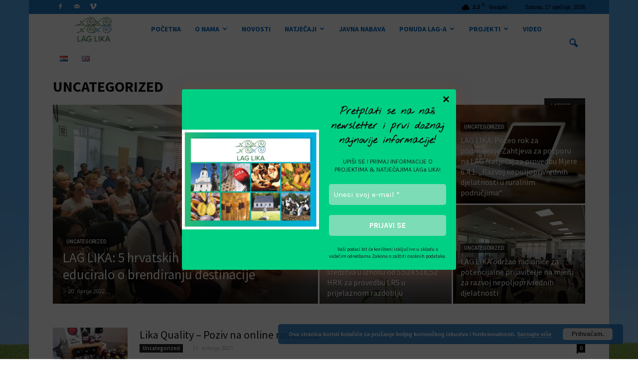

--- FILE ---
content_type: text/html; charset=UTF-8
request_url: https://lag-lika.hr/category/uncategorized/
body_size: 164736
content:
<!doctype html >
<!--[if IE 8]>    <html class="ie8" lang="en"> <![endif]-->
<!--[if IE 9]>    <html class="ie9" lang="en"> <![endif]-->
<!--[if gt IE 8]><!--> <html lang="hr"> <!--<![endif]-->
<head>
    <title>Uncategorized Archives - LAG LIKA</title>
    <meta charset="UTF-8" />
    <meta name="viewport" content="width=device-width, initial-scale=1.0">
    <link rel="pingback" href="https://lag-lika.hr/xmlrpc.php" />
    <meta name='robots' content='index, follow, max-image-preview:large, max-snippet:-1, max-video-preview:-1' />
<script type="text/javascript">
    /* <![CDATA[ */
    window.ReactiveTemplates = {};
    window.ReactiveTemplateCategories = {};
    window.ReactiveLayouts = [];
    window.ReactiveCategories = [];
    window.ReactiveSearchTemplate = {};
    window.ReactiveMarkerTemplate = {};
    window.ReactiveMarkerIcon = {};
    window.ReactiveTheme = {};
    window.ReactiveCategoryTemplate = {};
    window.IsotopeGrid = " ";
    window.searchArray = [];
    window.ReactiveFanoutData = {};
    ReactiveMap = {};
    /* ]]> */
    </script><link rel="icon" type="image/png" href="https://lag-lika.hr/wp-content/uploads/2016/12/Lag-Lika-favicon-16-x-16-px-1.png">
	<!-- This site is optimized with the Yoast SEO plugin v23.4 - https://yoast.com/wordpress/plugins/seo/ -->
	<link rel="canonical" href="https://lag-lika.hr/category/uncategorized/" />
	<link rel="next" href="https://lag-lika.hr/category/uncategorized/page/2/" />
	<meta property="og:locale" content="hr_HR" />
	<meta property="og:type" content="article" />
	<meta property="og:title" content="Uncategorized Archives - LAG LIKA" />
	<meta property="og:url" content="https://lag-lika.hr/category/uncategorized/" />
	<meta property="og:site_name" content="LAG LIKA" />
	<meta name="twitter:card" content="summary_large_image" />
	<script type="application/ld+json" class="yoast-schema-graph">{"@context":"https://schema.org","@graph":[{"@type":"CollectionPage","@id":"https://lag-lika.hr/category/uncategorized/","url":"https://lag-lika.hr/category/uncategorized/","name":"Uncategorized Archives - LAG LIKA","isPartOf":{"@id":"https://lag-lika.hr/#website"},"primaryImageOfPage":{"@id":"https://lag-lika.hr/category/uncategorized/#primaryimage"},"image":{"@id":"https://lag-lika.hr/category/uncategorized/#primaryimage"},"thumbnailUrl":"https://lag-lika.hr/wp-content/uploads/2019/08/2019_08_08_LST-10.jpg","breadcrumb":{"@id":"https://lag-lika.hr/category/uncategorized/#breadcrumb"},"inLanguage":"hr"},{"@type":"ImageObject","inLanguage":"hr","@id":"https://lag-lika.hr/category/uncategorized/#primaryimage","url":"https://lag-lika.hr/wp-content/uploads/2019/08/2019_08_08_LST-10.jpg","contentUrl":"https://lag-lika.hr/wp-content/uploads/2019/08/2019_08_08_LST-10.jpg","width":1599,"height":1200},{"@type":"BreadcrumbList","@id":"https://lag-lika.hr/category/uncategorized/#breadcrumb","itemListElement":[{"@type":"ListItem","position":1,"name":"Početna stranica","item":"https://lag-lika.hr/"},{"@type":"ListItem","position":2,"name":"Uncategorized"}]},{"@type":"WebSite","@id":"https://lag-lika.hr/#website","url":"https://lag-lika.hr/","name":"LAG LIKA","description":"LOKALNA AKCIJSKA GRUPA LIKA","potentialAction":[{"@type":"SearchAction","target":{"@type":"EntryPoint","urlTemplate":"https://lag-lika.hr/?s={search_term_string}"},"query-input":{"@type":"PropertyValueSpecification","valueRequired":true,"valueName":"search_term_string"}}],"inLanguage":"hr"}]}</script>
	<!-- / Yoast SEO plugin. -->


<link rel='dns-prefetch' href='//fonts.googleapis.com' />
<link rel="alternate" type="application/rss+xml" title="LAG LIKA &raquo; Kanal" href="https://lag-lika.hr/feed/" />
<link rel="alternate" type="application/rss+xml" title="LAG LIKA &raquo; Kanal komentara" href="https://lag-lika.hr/comments/feed/" />
<link rel="alternate" type="application/rss+xml" title="LAG LIKA &raquo; Uncategorized Kanal kategorija" href="https://lag-lika.hr/category/uncategorized/feed/" />
<script type="text/javascript">
/* <![CDATA[ */
window._wpemojiSettings = {"baseUrl":"https:\/\/s.w.org\/images\/core\/emoji\/15.0.3\/72x72\/","ext":".png","svgUrl":"https:\/\/s.w.org\/images\/core\/emoji\/15.0.3\/svg\/","svgExt":".svg","source":{"concatemoji":"https:\/\/lag-lika.hr\/wp-includes\/js\/wp-emoji-release.min.js?ver=6.6.4"}};
/*! This file is auto-generated */
!function(i,n){var o,s,e;function c(e){try{var t={supportTests:e,timestamp:(new Date).valueOf()};sessionStorage.setItem(o,JSON.stringify(t))}catch(e){}}function p(e,t,n){e.clearRect(0,0,e.canvas.width,e.canvas.height),e.fillText(t,0,0);var t=new Uint32Array(e.getImageData(0,0,e.canvas.width,e.canvas.height).data),r=(e.clearRect(0,0,e.canvas.width,e.canvas.height),e.fillText(n,0,0),new Uint32Array(e.getImageData(0,0,e.canvas.width,e.canvas.height).data));return t.every(function(e,t){return e===r[t]})}function u(e,t,n){switch(t){case"flag":return n(e,"\ud83c\udff3\ufe0f\u200d\u26a7\ufe0f","\ud83c\udff3\ufe0f\u200b\u26a7\ufe0f")?!1:!n(e,"\ud83c\uddfa\ud83c\uddf3","\ud83c\uddfa\u200b\ud83c\uddf3")&&!n(e,"\ud83c\udff4\udb40\udc67\udb40\udc62\udb40\udc65\udb40\udc6e\udb40\udc67\udb40\udc7f","\ud83c\udff4\u200b\udb40\udc67\u200b\udb40\udc62\u200b\udb40\udc65\u200b\udb40\udc6e\u200b\udb40\udc67\u200b\udb40\udc7f");case"emoji":return!n(e,"\ud83d\udc26\u200d\u2b1b","\ud83d\udc26\u200b\u2b1b")}return!1}function f(e,t,n){var r="undefined"!=typeof WorkerGlobalScope&&self instanceof WorkerGlobalScope?new OffscreenCanvas(300,150):i.createElement("canvas"),a=r.getContext("2d",{willReadFrequently:!0}),o=(a.textBaseline="top",a.font="600 32px Arial",{});return e.forEach(function(e){o[e]=t(a,e,n)}),o}function t(e){var t=i.createElement("script");t.src=e,t.defer=!0,i.head.appendChild(t)}"undefined"!=typeof Promise&&(o="wpEmojiSettingsSupports",s=["flag","emoji"],n.supports={everything:!0,everythingExceptFlag:!0},e=new Promise(function(e){i.addEventListener("DOMContentLoaded",e,{once:!0})}),new Promise(function(t){var n=function(){try{var e=JSON.parse(sessionStorage.getItem(o));if("object"==typeof e&&"number"==typeof e.timestamp&&(new Date).valueOf()<e.timestamp+604800&&"object"==typeof e.supportTests)return e.supportTests}catch(e){}return null}();if(!n){if("undefined"!=typeof Worker&&"undefined"!=typeof OffscreenCanvas&&"undefined"!=typeof URL&&URL.createObjectURL&&"undefined"!=typeof Blob)try{var e="postMessage("+f.toString()+"("+[JSON.stringify(s),u.toString(),p.toString()].join(",")+"));",r=new Blob([e],{type:"text/javascript"}),a=new Worker(URL.createObjectURL(r),{name:"wpTestEmojiSupports"});return void(a.onmessage=function(e){c(n=e.data),a.terminate(),t(n)})}catch(e){}c(n=f(s,u,p))}t(n)}).then(function(e){for(var t in e)n.supports[t]=e[t],n.supports.everything=n.supports.everything&&n.supports[t],"flag"!==t&&(n.supports.everythingExceptFlag=n.supports.everythingExceptFlag&&n.supports[t]);n.supports.everythingExceptFlag=n.supports.everythingExceptFlag&&!n.supports.flag,n.DOMReady=!1,n.readyCallback=function(){n.DOMReady=!0}}).then(function(){return e}).then(function(){var e;n.supports.everything||(n.readyCallback(),(e=n.source||{}).concatemoji?t(e.concatemoji):e.wpemoji&&e.twemoji&&(t(e.twemoji),t(e.wpemoji)))}))}((window,document),window._wpemojiSettings);
/* ]]> */
</script>
<link rel='stylesheet' id='twb-open-sans-css' href='https://fonts.googleapis.com/css?family=Open+Sans%3A300%2C400%2C500%2C600%2C700%2C800&#038;display=swap&#038;ver=6.6.4' type='text/css' media='all' />
<link rel='stylesheet' id='twbbwg-global-css' href='https://lag-lika.hr/wp-content/plugins/photo-gallery/booster/assets/css/global.css?ver=1.0.0' type='text/css' media='all' />
<style id='wp-emoji-styles-inline-css' type='text/css'>

	img.wp-smiley, img.emoji {
		display: inline !important;
		border: none !important;
		box-shadow: none !important;
		height: 1em !important;
		width: 1em !important;
		margin: 0 0.07em !important;
		vertical-align: -0.1em !important;
		background: none !important;
		padding: 0 !important;
	}
</style>
<link rel='stylesheet' id='wp-block-library-css' href='https://lag-lika.hr/wp-includes/css/dist/block-library/style.min.css?ver=6.6.4' type='text/css' media='all' />
<style id='classic-theme-styles-inline-css' type='text/css'>
/*! This file is auto-generated */
.wp-block-button__link{color:#fff;background-color:#32373c;border-radius:9999px;box-shadow:none;text-decoration:none;padding:calc(.667em + 2px) calc(1.333em + 2px);font-size:1.125em}.wp-block-file__button{background:#32373c;color:#fff;text-decoration:none}
</style>
<style id='global-styles-inline-css' type='text/css'>
:root{--wp--preset--aspect-ratio--square: 1;--wp--preset--aspect-ratio--4-3: 4/3;--wp--preset--aspect-ratio--3-4: 3/4;--wp--preset--aspect-ratio--3-2: 3/2;--wp--preset--aspect-ratio--2-3: 2/3;--wp--preset--aspect-ratio--16-9: 16/9;--wp--preset--aspect-ratio--9-16: 9/16;--wp--preset--color--black: #000000;--wp--preset--color--cyan-bluish-gray: #abb8c3;--wp--preset--color--white: #ffffff;--wp--preset--color--pale-pink: #f78da7;--wp--preset--color--vivid-red: #cf2e2e;--wp--preset--color--luminous-vivid-orange: #ff6900;--wp--preset--color--luminous-vivid-amber: #fcb900;--wp--preset--color--light-green-cyan: #7bdcb5;--wp--preset--color--vivid-green-cyan: #00d084;--wp--preset--color--pale-cyan-blue: #8ed1fc;--wp--preset--color--vivid-cyan-blue: #0693e3;--wp--preset--color--vivid-purple: #9b51e0;--wp--preset--gradient--vivid-cyan-blue-to-vivid-purple: linear-gradient(135deg,rgba(6,147,227,1) 0%,rgb(155,81,224) 100%);--wp--preset--gradient--light-green-cyan-to-vivid-green-cyan: linear-gradient(135deg,rgb(122,220,180) 0%,rgb(0,208,130) 100%);--wp--preset--gradient--luminous-vivid-amber-to-luminous-vivid-orange: linear-gradient(135deg,rgba(252,185,0,1) 0%,rgba(255,105,0,1) 100%);--wp--preset--gradient--luminous-vivid-orange-to-vivid-red: linear-gradient(135deg,rgba(255,105,0,1) 0%,rgb(207,46,46) 100%);--wp--preset--gradient--very-light-gray-to-cyan-bluish-gray: linear-gradient(135deg,rgb(238,238,238) 0%,rgb(169,184,195) 100%);--wp--preset--gradient--cool-to-warm-spectrum: linear-gradient(135deg,rgb(74,234,220) 0%,rgb(151,120,209) 20%,rgb(207,42,186) 40%,rgb(238,44,130) 60%,rgb(251,105,98) 80%,rgb(254,248,76) 100%);--wp--preset--gradient--blush-light-purple: linear-gradient(135deg,rgb(255,206,236) 0%,rgb(152,150,240) 100%);--wp--preset--gradient--blush-bordeaux: linear-gradient(135deg,rgb(254,205,165) 0%,rgb(254,45,45) 50%,rgb(107,0,62) 100%);--wp--preset--gradient--luminous-dusk: linear-gradient(135deg,rgb(255,203,112) 0%,rgb(199,81,192) 50%,rgb(65,88,208) 100%);--wp--preset--gradient--pale-ocean: linear-gradient(135deg,rgb(255,245,203) 0%,rgb(182,227,212) 50%,rgb(51,167,181) 100%);--wp--preset--gradient--electric-grass: linear-gradient(135deg,rgb(202,248,128) 0%,rgb(113,206,126) 100%);--wp--preset--gradient--midnight: linear-gradient(135deg,rgb(2,3,129) 0%,rgb(40,116,252) 100%);--wp--preset--font-size--small: 13px;--wp--preset--font-size--medium: 20px;--wp--preset--font-size--large: 36px;--wp--preset--font-size--x-large: 42px;--wp--preset--spacing--20: 0.44rem;--wp--preset--spacing--30: 0.67rem;--wp--preset--spacing--40: 1rem;--wp--preset--spacing--50: 1.5rem;--wp--preset--spacing--60: 2.25rem;--wp--preset--spacing--70: 3.38rem;--wp--preset--spacing--80: 5.06rem;--wp--preset--shadow--natural: 6px 6px 9px rgba(0, 0, 0, 0.2);--wp--preset--shadow--deep: 12px 12px 50px rgba(0, 0, 0, 0.4);--wp--preset--shadow--sharp: 6px 6px 0px rgba(0, 0, 0, 0.2);--wp--preset--shadow--outlined: 6px 6px 0px -3px rgba(255, 255, 255, 1), 6px 6px rgba(0, 0, 0, 1);--wp--preset--shadow--crisp: 6px 6px 0px rgba(0, 0, 0, 1);}:where(.is-layout-flex){gap: 0.5em;}:where(.is-layout-grid){gap: 0.5em;}body .is-layout-flex{display: flex;}.is-layout-flex{flex-wrap: wrap;align-items: center;}.is-layout-flex > :is(*, div){margin: 0;}body .is-layout-grid{display: grid;}.is-layout-grid > :is(*, div){margin: 0;}:where(.wp-block-columns.is-layout-flex){gap: 2em;}:where(.wp-block-columns.is-layout-grid){gap: 2em;}:where(.wp-block-post-template.is-layout-flex){gap: 1.25em;}:where(.wp-block-post-template.is-layout-grid){gap: 1.25em;}.has-black-color{color: var(--wp--preset--color--black) !important;}.has-cyan-bluish-gray-color{color: var(--wp--preset--color--cyan-bluish-gray) !important;}.has-white-color{color: var(--wp--preset--color--white) !important;}.has-pale-pink-color{color: var(--wp--preset--color--pale-pink) !important;}.has-vivid-red-color{color: var(--wp--preset--color--vivid-red) !important;}.has-luminous-vivid-orange-color{color: var(--wp--preset--color--luminous-vivid-orange) !important;}.has-luminous-vivid-amber-color{color: var(--wp--preset--color--luminous-vivid-amber) !important;}.has-light-green-cyan-color{color: var(--wp--preset--color--light-green-cyan) !important;}.has-vivid-green-cyan-color{color: var(--wp--preset--color--vivid-green-cyan) !important;}.has-pale-cyan-blue-color{color: var(--wp--preset--color--pale-cyan-blue) !important;}.has-vivid-cyan-blue-color{color: var(--wp--preset--color--vivid-cyan-blue) !important;}.has-vivid-purple-color{color: var(--wp--preset--color--vivid-purple) !important;}.has-black-background-color{background-color: var(--wp--preset--color--black) !important;}.has-cyan-bluish-gray-background-color{background-color: var(--wp--preset--color--cyan-bluish-gray) !important;}.has-white-background-color{background-color: var(--wp--preset--color--white) !important;}.has-pale-pink-background-color{background-color: var(--wp--preset--color--pale-pink) !important;}.has-vivid-red-background-color{background-color: var(--wp--preset--color--vivid-red) !important;}.has-luminous-vivid-orange-background-color{background-color: var(--wp--preset--color--luminous-vivid-orange) !important;}.has-luminous-vivid-amber-background-color{background-color: var(--wp--preset--color--luminous-vivid-amber) !important;}.has-light-green-cyan-background-color{background-color: var(--wp--preset--color--light-green-cyan) !important;}.has-vivid-green-cyan-background-color{background-color: var(--wp--preset--color--vivid-green-cyan) !important;}.has-pale-cyan-blue-background-color{background-color: var(--wp--preset--color--pale-cyan-blue) !important;}.has-vivid-cyan-blue-background-color{background-color: var(--wp--preset--color--vivid-cyan-blue) !important;}.has-vivid-purple-background-color{background-color: var(--wp--preset--color--vivid-purple) !important;}.has-black-border-color{border-color: var(--wp--preset--color--black) !important;}.has-cyan-bluish-gray-border-color{border-color: var(--wp--preset--color--cyan-bluish-gray) !important;}.has-white-border-color{border-color: var(--wp--preset--color--white) !important;}.has-pale-pink-border-color{border-color: var(--wp--preset--color--pale-pink) !important;}.has-vivid-red-border-color{border-color: var(--wp--preset--color--vivid-red) !important;}.has-luminous-vivid-orange-border-color{border-color: var(--wp--preset--color--luminous-vivid-orange) !important;}.has-luminous-vivid-amber-border-color{border-color: var(--wp--preset--color--luminous-vivid-amber) !important;}.has-light-green-cyan-border-color{border-color: var(--wp--preset--color--light-green-cyan) !important;}.has-vivid-green-cyan-border-color{border-color: var(--wp--preset--color--vivid-green-cyan) !important;}.has-pale-cyan-blue-border-color{border-color: var(--wp--preset--color--pale-cyan-blue) !important;}.has-vivid-cyan-blue-border-color{border-color: var(--wp--preset--color--vivid-cyan-blue) !important;}.has-vivid-purple-border-color{border-color: var(--wp--preset--color--vivid-purple) !important;}.has-vivid-cyan-blue-to-vivid-purple-gradient-background{background: var(--wp--preset--gradient--vivid-cyan-blue-to-vivid-purple) !important;}.has-light-green-cyan-to-vivid-green-cyan-gradient-background{background: var(--wp--preset--gradient--light-green-cyan-to-vivid-green-cyan) !important;}.has-luminous-vivid-amber-to-luminous-vivid-orange-gradient-background{background: var(--wp--preset--gradient--luminous-vivid-amber-to-luminous-vivid-orange) !important;}.has-luminous-vivid-orange-to-vivid-red-gradient-background{background: var(--wp--preset--gradient--luminous-vivid-orange-to-vivid-red) !important;}.has-very-light-gray-to-cyan-bluish-gray-gradient-background{background: var(--wp--preset--gradient--very-light-gray-to-cyan-bluish-gray) !important;}.has-cool-to-warm-spectrum-gradient-background{background: var(--wp--preset--gradient--cool-to-warm-spectrum) !important;}.has-blush-light-purple-gradient-background{background: var(--wp--preset--gradient--blush-light-purple) !important;}.has-blush-bordeaux-gradient-background{background: var(--wp--preset--gradient--blush-bordeaux) !important;}.has-luminous-dusk-gradient-background{background: var(--wp--preset--gradient--luminous-dusk) !important;}.has-pale-ocean-gradient-background{background: var(--wp--preset--gradient--pale-ocean) !important;}.has-electric-grass-gradient-background{background: var(--wp--preset--gradient--electric-grass) !important;}.has-midnight-gradient-background{background: var(--wp--preset--gradient--midnight) !important;}.has-small-font-size{font-size: var(--wp--preset--font-size--small) !important;}.has-medium-font-size{font-size: var(--wp--preset--font-size--medium) !important;}.has-large-font-size{font-size: var(--wp--preset--font-size--large) !important;}.has-x-large-font-size{font-size: var(--wp--preset--font-size--x-large) !important;}
:where(.wp-block-post-template.is-layout-flex){gap: 1.25em;}:where(.wp-block-post-template.is-layout-grid){gap: 1.25em;}
:where(.wp-block-columns.is-layout-flex){gap: 2em;}:where(.wp-block-columns.is-layout-grid){gap: 2em;}
:root :where(.wp-block-pullquote){font-size: 1.5em;line-height: 1.6;}
</style>
<link rel='stylesheet' id='news-manager-front-css' href='https://lag-lika.hr/wp-content/plugins/news-manager/css/front.css?ver=6.6.4' type='text/css' media='all' />
<link rel='stylesheet' id='bwg_fonts-css' href='https://lag-lika.hr/wp-content/plugins/photo-gallery/css/bwg-fonts/fonts.css?ver=0.0.1' type='text/css' media='all' />
<link rel='stylesheet' id='sumoselect-css' href='https://lag-lika.hr/wp-content/plugins/photo-gallery/css/sumoselect.min.css?ver=3.4.6' type='text/css' media='all' />
<link rel='stylesheet' id='mCustomScrollbar-css' href='https://lag-lika.hr/wp-content/plugins/photo-gallery/css/jquery.mCustomScrollbar.min.css?ver=3.1.5' type='text/css' media='all' />
<link rel='stylesheet' id='bwg_frontend-css' href='https://lag-lika.hr/wp-content/plugins/photo-gallery/css/styles.min.css?ver=1.8.29' type='text/css' media='all' />
<link rel='stylesheet' id='udefault-css' href='https://lag-lika.hr/wp-content/plugins/ultimate-wp-query-search-filter/themes/default.css?ver=all' type='text/css' media='all' />
<link rel='stylesheet' id='googlefonts-css' href='https://fonts.googleapis.com/css?family=Source+Sans+Pro:400,700,700italic|Source+Sans+Pro:400,700,700italic&subset=latin' type='text/css' media='all' />
<link rel='stylesheet' id='google_font_roboto-css' href='https://fonts.googleapis.com/css?family=Roboto%3A500%2C400italic%2C700%2C900%2C500italic%2C400%2C300&#038;ver=6.6.4' type='text/css' media='all' />
<link rel='stylesheet' id='google-fonts-style-css' href='https://fonts.googleapis.com/css?family=Open+Sans%3A400%2C700&#038;ver=6.6.4' type='text/css' media='all' />
<link rel='stylesheet' id='tablepress-default-css' href='https://lag-lika.hr/wp-content/plugins/tablepress/css/build/default.css?ver=2.4.2' type='text/css' media='all' />
<link rel='stylesheet' id='js_composer_front-css' href='https://lag-lika.hr/wp-content/plugins/js_composer/assets/css/js_composer.min.css?ver=5.1.1' type='text/css' media='all' />
<link rel='stylesheet' id='td-theme-css' href='https://lag-lika.hr/wp-content/themes/Newspaper/style.css?ver=7.5' type='text/css' media='all' />
<link rel='stylesheet' id='td-theme-demo-style-css' href='https://lag-lika.hr/wp-content/themes/Newspaper/includes/demos/tech/demo_style.css?ver=7.5' type='text/css' media='all' />
<script type="text/javascript" src="https://lag-lika.hr/wp-includes/js/jquery/jquery.min.js?ver=3.7.1" id="jquery-core-js"></script>
<script type="text/javascript" src="https://lag-lika.hr/wp-includes/js/jquery/jquery-migrate.min.js?ver=3.4.1" id="jquery-migrate-js"></script>
<script type="text/javascript" src="https://lag-lika.hr/wp-content/plugins/photo-gallery/booster/assets/js/circle-progress.js?ver=1.2.2" id="twbbwg-circle-js"></script>
<script type="text/javascript" id="twbbwg-global-js-extra">
/* <![CDATA[ */
var twb = {"nonce":"d6c0dfcfe2","ajax_url":"https:\/\/lag-lika.hr\/wp-admin\/admin-ajax.php","plugin_url":"https:\/\/lag-lika.hr\/wp-content\/plugins\/photo-gallery\/booster","href":"https:\/\/lag-lika.hr\/wp-admin\/admin.php?page=twbbwg_photo-gallery"};
var twb = {"nonce":"d6c0dfcfe2","ajax_url":"https:\/\/lag-lika.hr\/wp-admin\/admin-ajax.php","plugin_url":"https:\/\/lag-lika.hr\/wp-content\/plugins\/photo-gallery\/booster","href":"https:\/\/lag-lika.hr\/wp-admin\/admin.php?page=twbbwg_photo-gallery"};
/* ]]> */
</script>
<script type="text/javascript" src="https://lag-lika.hr/wp-content/plugins/photo-gallery/booster/assets/js/global.js?ver=1.0.0" id="twbbwg-global-js"></script>
<script type="text/javascript" src="https://lag-lika.hr/wp-content/plugins/photo-gallery/js/jquery.sumoselect.min.js?ver=3.4.6" id="sumoselect-js"></script>
<script type="text/javascript" src="https://lag-lika.hr/wp-content/plugins/photo-gallery/js/tocca.min.js?ver=2.0.9" id="bwg_mobile-js"></script>
<script type="text/javascript" src="https://lag-lika.hr/wp-content/plugins/photo-gallery/js/jquery.mCustomScrollbar.concat.min.js?ver=3.1.5" id="mCustomScrollbar-js"></script>
<script type="text/javascript" src="https://lag-lika.hr/wp-content/plugins/photo-gallery/js/jquery.fullscreen.min.js?ver=0.6.0" id="jquery-fullscreen-js"></script>
<script type="text/javascript" id="bwg_frontend-js-extra">
/* <![CDATA[ */
var bwg_objectsL10n = {"bwg_field_required":"field is required.","bwg_mail_validation":"Ovo nije va\u017ee\u0107i e-mail adresu. ","bwg_search_result":"Nema slika podudaranje va\u0161e pretra\u017eivanje.","bwg_select_tag":"Select Tag","bwg_order_by":"Order By","bwg_search":"Tra\u017ei","bwg_show_ecommerce":"Show Ecommerce","bwg_hide_ecommerce":"Hide Ecommerce","bwg_show_comments":"Prika\u017ei komentare","bwg_hide_comments":"Sakrij komentare","bwg_restore":"Vra\u0107anje","bwg_maximize":"Pove\u0107ali","bwg_fullscreen":"Na cijelom zaslonu","bwg_exit_fullscreen":"Iza\u0111ite preko cijelog zaslona","bwg_search_tag":"SEARCH...","bwg_tag_no_match":"No tags found","bwg_all_tags_selected":"All tags selected","bwg_tags_selected":"tags selected","play":"Igrajte","pause":"Pauza","is_pro":"","bwg_play":"Igrajte","bwg_pause":"Pauza","bwg_hide_info":"Sakrij informacije","bwg_show_info":"Poka\u017ei info","bwg_hide_rating":"Sakrij rejting","bwg_show_rating":"Poka\u017ei rejting","ok":"Ok","cancel":"Cancel","select_all":"Select all","lazy_load":"0","lazy_loader":"https:\/\/lag-lika.hr\/wp-content\/plugins\/photo-gallery\/images\/ajax_loader.png","front_ajax":"0","bwg_tag_see_all":"see all tags","bwg_tag_see_less":"see less tags"};
/* ]]> */
</script>
<script type="text/javascript" src="https://lag-lika.hr/wp-content/plugins/photo-gallery/js/scripts.min.js?ver=1.8.29" id="bwg_frontend-js"></script>
<link rel="https://api.w.org/" href="https://lag-lika.hr/wp-json/" /><link rel="alternate" title="JSON" type="application/json" href="https://lag-lika.hr/wp-json/wp/v2/categories/1" /><link rel="EditURI" type="application/rsd+xml" title="RSD" href="https://lag-lika.hr/xmlrpc.php?rsd" />
<meta name="generator" content="WordPress 6.6.4" />
<style type='text/css' media='screen'>
	body{ font-family:"Source Sans Pro", arial, sans-serif;}
	h1{ font-family:"Source Sans Pro", arial, sans-serif;}
	h2{ font-family:"Source Sans Pro", arial, sans-serif;}
	h3{ font-family:"Source Sans Pro", arial, sans-serif;}
	h4{ font-family:"Source Sans Pro", arial, sans-serif;}
	h5{ font-family:"Source Sans Pro", arial, sans-serif;}
	h6{ font-family:"Source Sans Pro", arial, sans-serif;}
	blockquote{ font-family:"Source Sans Pro", arial, sans-serif;}
	p{ font-family:"Source Sans Pro", arial, sans-serif;}
	li{ font-family:"Source Sans Pro", arial, sans-serif;}
	body{ font-family:"Source Sans Pro", arial, sans-serif;}
	h1{ font-family:"Source Sans Pro", arial, sans-serif;}
	h2{ font-family:"Source Sans Pro", arial, sans-serif;}
	h3{ font-family:"Source Sans Pro", arial, sans-serif;}
	h4{ font-family:"Source Sans Pro", arial, sans-serif;}
	h5{ font-family:"Source Sans Pro", arial, sans-serif;}
	h6{ font-family:"Source Sans Pro", arial, sans-serif;}
	blockquote{ font-family:"Source Sans Pro", arial, sans-serif;}
	p{ font-family:"Source Sans Pro", arial, sans-serif;}
	li{ font-family:"Source Sans Pro", arial, sans-serif;}
</style>
<!-- fonts delivered by Wordpress Google Fonts, a plugin by Adrian3.com --><!--[if lt IE 9]><script src="https://html5shim.googlecode.com/svn/trunk/html5.js"></script><![endif]-->
    <meta name="generator" content="Powered by Visual Composer - drag and drop page builder for WordPress."/>
<!--[if lte IE 9]><link rel="stylesheet" type="text/css" href="https://lag-lika.hr/wp-content/plugins/js_composer/assets/css/vc_lte_ie9.min.css" media="screen"><![endif]-->
<!-- JS generated by theme -->

<script>
    
    

	    var tdBlocksArray = []; //here we store all the items for the current page

	    //td_block class - each ajax block uses a object of this class for requests
	    function tdBlock() {
		    this.id = '';
		    this.block_type = 1; //block type id (1-234 etc)
		    this.atts = '';
		    this.td_column_number = '';
		    this.td_current_page = 1; //
		    this.post_count = 0; //from wp
		    this.found_posts = 0; //from wp
		    this.max_num_pages = 0; //from wp
		    this.td_filter_value = ''; //current live filter value
		    this.is_ajax_running = false;
		    this.td_user_action = ''; // load more or infinite loader (used by the animation)
		    this.header_color = '';
		    this.ajax_pagination_infinite_stop = ''; //show load more at page x
	    }


        // td_js_generator - mini detector
        (function(){
            var htmlTag = document.getElementsByTagName("html")[0];

            if ( navigator.userAgent.indexOf("MSIE 10.0") > -1 ) {
                htmlTag.className += ' ie10';
            }

            if ( !!navigator.userAgent.match(/Trident.*rv\:11\./) ) {
                htmlTag.className += ' ie11';
            }

            if ( /(iPad|iPhone|iPod)/g.test(navigator.userAgent) ) {
                htmlTag.className += ' td-md-is-ios';
            }

            var user_agent = navigator.userAgent.toLowerCase();
            if ( user_agent.indexOf("android") > -1 ) {
                htmlTag.className += ' td-md-is-android';
            }

            if ( -1 !== navigator.userAgent.indexOf('Mac OS X')  ) {
                htmlTag.className += ' td-md-is-os-x';
            }

            if ( /chrom(e|ium)/.test(navigator.userAgent.toLowerCase()) ) {
               htmlTag.className += ' td-md-is-chrome';
            }

            if ( -1 !== navigator.userAgent.indexOf('Firefox') ) {
                htmlTag.className += ' td-md-is-firefox';
            }

            if ( -1 !== navigator.userAgent.indexOf('Safari') && -1 === navigator.userAgent.indexOf('Chrome') ) {
                htmlTag.className += ' td-md-is-safari';
            }

            if( -1 !== navigator.userAgent.indexOf('IEMobile') ){
                htmlTag.className += ' td-md-is-iemobile';
            }

        })();




        var tdLocalCache = {};

        ( function () {
            "use strict";

            tdLocalCache = {
                data: {},
                remove: function (resource_id) {
                    delete tdLocalCache.data[resource_id];
                },
                exist: function (resource_id) {
                    return tdLocalCache.data.hasOwnProperty(resource_id) && tdLocalCache.data[resource_id] !== null;
                },
                get: function (resource_id) {
                    return tdLocalCache.data[resource_id];
                },
                set: function (resource_id, cachedData) {
                    tdLocalCache.remove(resource_id);
                    tdLocalCache.data[resource_id] = cachedData;
                }
            };
        })();

    
    
var td_viewport_interval_list=[{"limitBottom":767,"sidebarWidth":228},{"limitBottom":1018,"sidebarWidth":300},{"limitBottom":1140,"sidebarWidth":324}];
var td_animation_stack_effect="type0";
var tds_animation_stack=true;
var td_animation_stack_specific_selectors=".entry-thumb, img";
var td_animation_stack_general_selectors=".td-animation-stack img, .post img";
var tds_general_modal_image="yes";
var td_ajax_url="https:\/\/lag-lika.hr\/wp-admin\/admin-ajax.php?td_theme_name=Newspaper&v=7.5";
var td_get_template_directory_uri="https:\/\/lag-lika.hr\/wp-content\/themes\/Newspaper";
var tds_snap_menu="snap";
var tds_logo_on_sticky="show_header_logo";
var tds_header_style="5";
var td_please_wait="Please wait...";
var td_email_user_pass_incorrect="User or password incorrect!";
var td_email_user_incorrect="Email or username incorrect!";
var td_email_incorrect="Email incorrect!";
var tds_more_articles_on_post_enable="";
var tds_more_articles_on_post_time_to_wait="";
var tds_more_articles_on_post_pages_distance_from_top=0;
var tds_theme_color_site_wide="#1e73be";
var tds_smart_sidebar="";
var tdThemeName="Newspaper";
var td_magnific_popup_translation_tPrev="Previous (Left arrow key)";
var td_magnific_popup_translation_tNext="Next (Right arrow key)";
var td_magnific_popup_translation_tCounter="%curr% of %total%";
var td_magnific_popup_translation_ajax_tError="The content from %url% could not be loaded.";
var td_magnific_popup_translation_image_tError="The image #%curr% could not be loaded.";
var td_ad_background_click_link="";
var td_ad_background_click_target="";
</script>


<!-- Header style compiled by theme -->

<style>
    

body {
	background-color:#ffffff;
}
.td-header-wrap .black-menu .sf-menu > .current-menu-item > a,
    .td-header-wrap .black-menu .sf-menu > .current-menu-ancestor > a,
    .td-header-wrap .black-menu .sf-menu > .current-category-ancestor > a,
    .td-header-wrap .black-menu .sf-menu > li > a:hover,
    .td-header-wrap .black-menu .sf-menu > .sfHover > a,
    .td-header-style-12 .td-header-menu-wrap-full,
    .sf-menu > .current-menu-item > a:after,
    .sf-menu > .current-menu-ancestor > a:after,
    .sf-menu > .current-category-ancestor > a:after,
    .sf-menu > li:hover > a:after,
    .sf-menu > .sfHover > a:after,
    .sf-menu ul .td-menu-item > a:hover,
    .sf-menu ul .sfHover > a,
    .sf-menu ul .current-menu-ancestor > a,
    .sf-menu ul .current-category-ancestor > a,
    .sf-menu ul .current-menu-item > a,
    .td-header-style-12 .td-affix,
    .header-search-wrap .td-drop-down-search:after,
    .header-search-wrap .td-drop-down-search .btn:hover,
    input[type=submit]:hover,
    .td-read-more a,
    .td-post-category:hover,
    .td-grid-style-1.td-hover-1 .td-big-grid-post:hover .td-post-category,
    .td-grid-style-5.td-hover-1 .td-big-grid-post:hover .td-post-category,
    .td_top_authors .td-active .td-author-post-count,
    .td_top_authors .td-active .td-author-comments-count,
    .td_top_authors .td_mod_wrap:hover .td-author-post-count,
    .td_top_authors .td_mod_wrap:hover .td-author-comments-count,
    .td-404-sub-sub-title a:hover,
    .td-search-form-widget .wpb_button:hover,
    .td-rating-bar-wrap div,
    .td_category_template_3 .td-current-sub-category,
    .dropcap,
    .td_wrapper_video_playlist .td_video_controls_playlist_wrapper,
    .wpb_default,
    .wpb_default:hover,
    .td-left-smart-list:hover,
    .td-right-smart-list:hover,
    .woocommerce-checkout .woocommerce input.button:hover,
    .woocommerce-page .woocommerce a.button:hover,
    .woocommerce-account div.woocommerce .button:hover,
    #bbpress-forums button:hover,
    .bbp_widget_login .button:hover,
    .td-footer-wrapper .td-post-category,
    .td-footer-wrapper .widget_product_search input[type="submit"]:hover,
    .woocommerce .product a.button:hover,
    .woocommerce .product #respond input#submit:hover,
    .woocommerce .checkout input#place_order:hover,
    .woocommerce .woocommerce.widget .button:hover,
    .single-product .product .summary .cart .button:hover,
    .woocommerce-cart .woocommerce table.cart .button:hover,
    .woocommerce-cart .woocommerce .shipping-calculator-form .button:hover,
    .td-next-prev-wrap a:hover,
    .td-load-more-wrap a:hover,
    .td-post-small-box a:hover,
    .page-nav .current,
    .page-nav:first-child > div,
    .td_category_template_8 .td-category-header .td-category a.td-current-sub-category,
    .td_category_template_4 .td-category-siblings .td-category a:hover,
    #bbpress-forums .bbp-pagination .current,
    #bbpress-forums #bbp-single-user-details #bbp-user-navigation li.current a,
    .td-theme-slider:hover .slide-meta-cat a,
    a.vc_btn-black:hover,
    .td-trending-now-wrapper:hover .td-trending-now-title,
    .td-scroll-up,
    .td-smart-list-button:hover,
    .td-weather-information:before,
    .td-weather-week:before,
    .td_block_exchange .td-exchange-header:before,
    .td_block_big_grid_9.td-grid-style-1 .td-post-category,
    .td_block_big_grid_9.td-grid-style-5 .td-post-category,
    .td-grid-style-6.td-hover-1 .td-module-thumb:after {
        background-color: #1e73be;
    }

    .woocommerce .woocommerce-message .button:hover,
    .woocommerce .woocommerce-error .button:hover,
    .woocommerce .woocommerce-info .button:hover {
        background-color: #1e73be !important;
    }

    .woocommerce .product .onsale,
    .woocommerce.widget .ui-slider .ui-slider-handle {
        background: none #1e73be;
    }

    .woocommerce.widget.widget_layered_nav_filters ul li a {
        background: none repeat scroll 0 0 #1e73be !important;
    }

    a,
    cite a:hover,
    .td_mega_menu_sub_cats .cur-sub-cat,
    .td-mega-span h3 a:hover,
    .td_mod_mega_menu:hover .entry-title a,
    .header-search-wrap .result-msg a:hover,
    .top-header-menu li a:hover,
    .top-header-menu .current-menu-item > a,
    .top-header-menu .current-menu-ancestor > a,
    .top-header-menu .current-category-ancestor > a,
    .td-social-icon-wrap > a:hover,
    .td-header-sp-top-widget .td-social-icon-wrap a:hover,
    .td-page-content blockquote p,
    .td-post-content blockquote p,
    .mce-content-body blockquote p,
    .comment-content blockquote p,
    .wpb_text_column blockquote p,
    .td_block_text_with_title blockquote p,
    .td_module_wrap:hover .entry-title a,
    .td-subcat-filter .td-subcat-list a:hover,
    .td-subcat-filter .td-subcat-dropdown a:hover,
    .td_quote_on_blocks,
    .dropcap2,
    .dropcap3,
    .td_top_authors .td-active .td-authors-name a,
    .td_top_authors .td_mod_wrap:hover .td-authors-name a,
    .td-post-next-prev-content a:hover,
    .author-box-wrap .td-author-social a:hover,
    .td-author-name a:hover,
    .td-author-url a:hover,
    .td_mod_related_posts:hover h3 > a,
    .td-post-template-11 .td-related-title .td-related-left:hover,
    .td-post-template-11 .td-related-title .td-related-right:hover,
    .td-post-template-11 .td-related-title .td-cur-simple-item,
    .td-post-template-11 .td_block_related_posts .td-next-prev-wrap a:hover,
    .comment-reply-link:hover,
    .logged-in-as a:hover,
    #cancel-comment-reply-link:hover,
    .td-search-query,
    .td-category-header .td-pulldown-category-filter-link:hover,
    .td-category-siblings .td-subcat-dropdown a:hover,
    .td-category-siblings .td-subcat-dropdown a.td-current-sub-category,
    .widget a:hover,
    .widget_calendar tfoot a:hover,
    .woocommerce a.added_to_cart:hover,
    #bbpress-forums li.bbp-header .bbp-reply-content span a:hover,
    #bbpress-forums .bbp-forum-freshness a:hover,
    #bbpress-forums .bbp-topic-freshness a:hover,
    #bbpress-forums .bbp-forums-list li a:hover,
    #bbpress-forums .bbp-forum-title:hover,
    #bbpress-forums .bbp-topic-permalink:hover,
    #bbpress-forums .bbp-topic-started-by a:hover,
    #bbpress-forums .bbp-topic-started-in a:hover,
    #bbpress-forums .bbp-body .super-sticky li.bbp-topic-title .bbp-topic-permalink,
    #bbpress-forums .bbp-body .sticky li.bbp-topic-title .bbp-topic-permalink,
    .widget_display_replies .bbp-author-name,
    .widget_display_topics .bbp-author-name,
    .footer-text-wrap .footer-email-wrap a,
    .td-subfooter-menu li a:hover,
    .footer-social-wrap a:hover,
    a.vc_btn-black:hover,
    .td-smart-list-dropdown-wrap .td-smart-list-button:hover,
    .td_module_17 .td-read-more a:hover,
    .td_module_18 .td-read-more a:hover,
    .td_module_19 .td-post-author-name a:hover,
    .td-instagram-user a {
        color: #1e73be;
    }

    a.vc_btn-black.vc_btn_square_outlined:hover,
    a.vc_btn-black.vc_btn_outlined:hover,
    .td-mega-menu-page .wpb_content_element ul li a:hover {
        color: #1e73be !important;
    }

    .td-next-prev-wrap a:hover,
    .td-load-more-wrap a:hover,
    .td-post-small-box a:hover,
    .page-nav .current,
    .page-nav:first-child > div,
    .td_category_template_8 .td-category-header .td-category a.td-current-sub-category,
    .td_category_template_4 .td-category-siblings .td-category a:hover,
    #bbpress-forums .bbp-pagination .current,
    .post .td_quote_box,
    .page .td_quote_box,
    a.vc_btn-black:hover {
        border-color: #1e73be;
    }

    .td_wrapper_video_playlist .td_video_currently_playing:after {
        border-color: #1e73be !important;
    }

    .header-search-wrap .td-drop-down-search:before {
        border-color: transparent transparent #1e73be transparent;
    }

    .block-title > span,
    .block-title > a,
    .block-title > label,
    .widgettitle,
    .widgettitle:after,
    .td-trending-now-title,
    .td-trending-now-wrapper:hover .td-trending-now-title,
    .wpb_tabs li.ui-tabs-active a,
    .wpb_tabs li:hover a,
    .vc_tta-container .vc_tta-color-grey.vc_tta-tabs-position-top.vc_tta-style-classic .vc_tta-tabs-container .vc_tta-tab.vc_active > a,
    .vc_tta-container .vc_tta-color-grey.vc_tta-tabs-position-top.vc_tta-style-classic .vc_tta-tabs-container .vc_tta-tab:hover > a,
    .td-related-title .td-cur-simple-item,
    .woocommerce .product .products h2,
    .td-subcat-filter .td-subcat-dropdown:hover .td-subcat-more {
    	background-color: #1e73be;
    }

    .woocommerce div.product .woocommerce-tabs ul.tabs li.active {
    	background-color: #1e73be !important;
    }

    .block-title,
    .td-related-title,
    .wpb_tabs .wpb_tabs_nav,
    .vc_tta-container .vc_tta-color-grey.vc_tta-tabs-position-top.vc_tta-style-classic .vc_tta-tabs-container,
    .woocommerce div.product .woocommerce-tabs ul.tabs:before {
        border-color: #1e73be;
    }
    .td_block_wrap .td-subcat-item .td-cur-simple-item {
	    color: #1e73be;
	}


    
    .td-grid-style-4 .entry-title
    {
        background-color: rgba(30, 115, 190, 0.7);
    }

    
    .block-title > span,
    .block-title > span > a,
    .block-title > a,
    .block-title > label,
    .widgettitle,
    .widgettitle:after,
    .td-trending-now-title,
    .td-trending-now-wrapper:hover .td-trending-now-title,
    .wpb_tabs li.ui-tabs-active a,
    .wpb_tabs li:hover a,
    .vc_tta-container .vc_tta-color-grey.vc_tta-tabs-position-top.vc_tta-style-classic .vc_tta-tabs-container .vc_tta-tab.vc_active > a,
    .vc_tta-container .vc_tta-color-grey.vc_tta-tabs-position-top.vc_tta-style-classic .vc_tta-tabs-container .vc_tta-tab:hover > a,
    .td-related-title .td-cur-simple-item,
    .woocommerce .product .products h2,
    .td-subcat-filter .td-subcat-dropdown:hover .td-subcat-more,
    .td-weather-information:before,
    .td-weather-week:before,
    .td_block_exchange .td-exchange-header:before {
        background-color: #1e73be;
    }

    .woocommerce div.product .woocommerce-tabs ul.tabs li.active {
    	background-color: #1e73be !important;
    }

    .block-title,
    .td-related-title,
    .wpb_tabs .wpb_tabs_nav,
    .vc_tta-container .vc_tta-color-grey.vc_tta-tabs-position-top.vc_tta-style-classic .vc_tta-tabs-container,
    .woocommerce div.product .woocommerce-tabs ul.tabs:before {
        border-color: #1e73be;
    }

    
    .block-title > span,
    .block-title > span > a,
    .widget_rss .block-title .rsswidget,
    .block-title > a,
    .widgettitle,
    .widgettitle > a,
    .td-trending-now-title,
    .wpb_tabs li.ui-tabs-active a,
    .wpb_tabs li:hover a,
    .vc_tta-container .vc_tta-color-grey.vc_tta-tabs-position-top.vc_tta-style-classic .vc_tta-tabs-container .vc_tta-tab.vc_active > a,
    .vc_tta-container .vc_tta-color-grey.vc_tta-tabs-position-top.vc_tta-style-classic .vc_tta-tabs-container .vc_tta-tab:hover > a,
    .td-related-title .td-cur-simple-item,
    .woocommerce div.product .woocommerce-tabs ul.tabs li.active,
    .woocommerce .product .products h2 {
    	color: #000000;
    }


    
    .td-header-wrap .td-header-top-menu-full,
    .td-header-wrap .top-header-menu .sub-menu {
        background-color: #1e73be;
    }
    .td-header-style-8 .td-header-top-menu-full {
        background-color: transparent;
    }
    .td-header-style-8 .td-header-top-menu-full .td-header-top-menu {
        background-color: #1e73be;
        padding-left: 15px;
        padding-right: 15px;
    }

    .td-header-wrap .td-header-top-menu-full .td-header-top-menu,
    .td-header-wrap .td-header-top-menu-full {
        border-bottom: none;
    }


    
    .td-header-top-menu,
    .td-header-top-menu a,
    .td-header-wrap .td-header-top-menu-full .td-header-top-menu,
    .td-header-wrap .td-header-top-menu-full a,
    .td-header-style-8 .td-header-top-menu,
    .td-header-style-8 .td-header-top-menu a {
        color: #ffffff;
    }

    
    .top-header-menu .current-menu-item > a,
    .top-header-menu .current-menu-ancestor > a,
    .top-header-menu .current-category-ancestor > a,
    .top-header-menu li a:hover {
        color: #ffffff;
    }

    
    .td-header-wrap .td-header-sp-top-widget .td-icon-font {
        color: #ffffff;
    }

    
    .td-header-wrap .td-header-sp-top-widget i.td-icon-font:hover {
        color: #ffffff;
    }


    
    .td-header-wrap .td-header-menu-wrap-full,
    .sf-menu > .current-menu-ancestor > a,
    .sf-menu > .current-category-ancestor > a,
    .td-header-menu-wrap.td-affix,
    .td-header-style-3 .td-header-main-menu,
    .td-header-style-3 .td-affix .td-header-main-menu,
    .td-header-style-4 .td-header-main-menu,
    .td-header-style-4 .td-affix .td-header-main-menu,
    .td-header-style-8 .td-header-menu-wrap.td-affix,
    .td-header-style-8 .td-header-top-menu-full {
		background-color: #ffffff;
    }


    .td-boxed-layout .td-header-style-3 .td-header-menu-wrap,
    .td-boxed-layout .td-header-style-4 .td-header-menu-wrap {
    	background-color: #ffffff !important;
    }


    @media (min-width: 1019px) {
        .td-header-style-1 .td-header-sp-recs,
        .td-header-style-1 .td-header-sp-logo {
            margin-bottom: 28px;
        }
    }

    @media (min-width: 768px) and (max-width: 1018px) {
        .td-header-style-1 .td-header-sp-recs,
        .td-header-style-1 .td-header-sp-logo {
            margin-bottom: 14px;
        }
    }

    .td-header-style-7 .td-header-top-menu {
        border-bottom: none;
    }


    
    .sf-menu ul .td-menu-item > a:hover,
    .sf-menu ul .sfHover > a,
    .sf-menu ul .current-menu-ancestor > a,
    .sf-menu ul .current-category-ancestor > a,
    .sf-menu ul .current-menu-item > a,
    .sf-menu > .current-menu-item > a:after,
    .sf-menu > .current-menu-ancestor > a:after,
    .sf-menu > .current-category-ancestor > a:after,
    .sf-menu > li:hover > a:after,
    .sf-menu > .sfHover > a:after,
    .td_block_mega_menu .td-next-prev-wrap a:hover,
    .td-mega-span .td-post-category:hover,
    .td-header-wrap .black-menu .sf-menu > li > a:hover,
    .td-header-wrap .black-menu .sf-menu > .current-menu-ancestor > a,
    .td-header-wrap .black-menu .sf-menu > .sfHover > a,
    .header-search-wrap .td-drop-down-search:after,
    .header-search-wrap .td-drop-down-search .btn:hover,
    .td-header-wrap .black-menu .sf-menu > .current-menu-item > a,
    .td-header-wrap .black-menu .sf-menu > .current-menu-ancestor > a,
    .td-header-wrap .black-menu .sf-menu > .current-category-ancestor > a {
        background-color: rgba(148,209,232,0.92);
    }


    .td_block_mega_menu .td-next-prev-wrap a:hover {
        border-color: rgba(148,209,232,0.92);
    }

    .header-search-wrap .td-drop-down-search:before {
        border-color: transparent transparent rgba(148,209,232,0.92) transparent;
    }

    .td_mega_menu_sub_cats .cur-sub-cat,
    .td_mod_mega_menu:hover .entry-title a {
        color: rgba(148,209,232,0.92);
    }


    
    .td-header-wrap .td-header-menu-wrap .sf-menu > li > a,
    .td-header-wrap .header-search-wrap .td-icon-search {
        color: #0066bf;
    }


    
    @media (max-width: 767px) {
        body .td-header-wrap .td-header-main-menu {
            background-color: #ffffff !important;
        }
    }


    
    @media (max-width: 767px) {
        body #td-top-mobile-toggle i,
        .td-header-wrap .header-search-wrap .td-icon-search {
            color: #1e73be !important;
        }
    }

    
    .td-menu-background:before,
    .td-search-background:before {
        background: rgba(0,102,191,0.7);
        background: -moz-linear-gradient(top, rgba(0,102,191,0.7) 0%, rgba(0,0,0,0.8) 100%);
        background: -webkit-gradient(left top, left bottom, color-stop(0%, rgba(0,102,191,0.7)), color-stop(100%, rgba(0,0,0,0.8)));
        background: -webkit-linear-gradient(top, rgba(0,102,191,0.7) 0%, rgba(0,0,0,0.8) 100%);
        background: -o-linear-gradient(top, rgba(0,102,191,0.7) 0%, @mobileu_gradient_two_mob 100%);
        background: -ms-linear-gradient(top, rgba(0,102,191,0.7) 0%, rgba(0,0,0,0.8) 100%);
        background: linear-gradient(to bottom, rgba(0,102,191,0.7) 0%, rgba(0,0,0,0.8) 100%);
        filter: progid:DXImageTransform.Microsoft.gradient( startColorstr='rgba(0,102,191,0.7)', endColorstr='rgba(0,0,0,0.8)', GradientType=0 );
    }

    
    .td-mobile-content .current-menu-item > a,
    .td-mobile-content .current-menu-ancestor > a,
    .td-mobile-content .current-category-ancestor > a,
    #td-mobile-nav .td-menu-login-section a:hover,
    #td-mobile-nav .td-register-section a:hover,
    #td-mobile-nav .td-menu-socials-wrap a:hover i,
    .td-search-close a:hover i {
        color: #000000;
    }

    
    #td-mobile-nav .td-register-section .td-login-button,
    .td-search-wrap-mob .result-msg a {
        background-color: #000000;
    }

    
    .td-banner-wrap-full,
    .td-header-style-11 .td-logo-wrap-full {
        background-color: #ffffff;
    }

    .td-header-style-11 .td-logo-wrap-full {
        border-bottom: 0;
    }

    @media (min-width: 1019px) {
        .td-header-style-2 .td-header-sp-recs,
        .td-header-style-5 .td-a-rec-id-header > div,
        .td-header-style-5 .td-g-rec-id-header > .adsbygoogle,
        .td-header-style-6 .td-a-rec-id-header > div,
        .td-header-style-6 .td-g-rec-id-header > .adsbygoogle,
        .td-header-style-7 .td-a-rec-id-header > div,
        .td-header-style-7 .td-g-rec-id-header > .adsbygoogle,
        .td-header-style-8 .td-a-rec-id-header > div,
        .td-header-style-8 .td-g-rec-id-header > .adsbygoogle,
        .td-header-style-12 .td-a-rec-id-header > div,
        .td-header-style-12 .td-g-rec-id-header > .adsbygoogle {
            margin-bottom: 24px !important;
        }
    }

    @media (min-width: 768px) and (max-width: 1018px) {
        .td-header-style-2 .td-header-sp-recs,
        .td-header-style-5 .td-a-rec-id-header > div,
        .td-header-style-5 .td-g-rec-id-header > .adsbygoogle,
        .td-header-style-6 .td-a-rec-id-header > div,
        .td-header-style-6 .td-g-rec-id-header > .adsbygoogle,
        .td-header-style-7 .td-a-rec-id-header > div,
        .td-header-style-7 .td-g-rec-id-header > .adsbygoogle,
        .td-header-style-8 .td-a-rec-id-header > div,
        .td-header-style-8 .td-g-rec-id-header > .adsbygoogle,
        .td-header-style-12 .td-a-rec-id-header > div,
        .td-header-style-12 .td-g-rec-id-header > .adsbygoogle {
            margin-bottom: 14px !important;
        }
    }

     
    .td-header-wrap .td-logo-text-container .td-tagline-text {
        color: #ffffff;
    }





    
    .td-footer-wrapper {
        background-color: #f6e9a3;
    }

    
    .td-sub-footer-container,
    .td-subfooter-menu li a {
        color: #ffffff;
    }

    
    .td-subfooter-menu li a:hover {
        color: #ffffff;
    }


    
    .post .td-post-header .entry-title {
        color: #000000;
    }
    .td_module_15 .entry-title a {
        color: #000000;
    }

    
    .td-post-content,
    .td-post-content p {
    	color: #000000;
    }

    
    .td-post-content h1,
    .td-post-content h2,
    .td-post-content h3,
    .td-post-content h4,
    .td-post-content h5,
    .td-post-content h6 {
    	color: #000000;
    }

    
    .post blockquote p,
    .page blockquote p {
    	color: #000000;
    }
    .post .td_quote_box,
    .page .td_quote_box {
        border-color: #000000;
    }


    
    .td-page-header h1,
    .woocommerce-page .page-title {
    	color: #aaaaaa;
    }

    
    .td-page-content p,
    .td-page-content .td_block_text_with_title,
    .woocommerce-page .page-description > p {
    	color: #000000;
    }

    
    .td-page-content h1,
    .td-page-content h2,
    .td-page-content h3,
    .td-page-content h4,
    .td-page-content h5,
    .td-page-content h6 {
    	color: #000000;
    }

    .td-page-content .widgettitle {
        color: #fff;
    }



    
    .td-footer-wrapper::before {
        background-position: center center;
    }

    
    .td-menu-background,
    .td-search-background {
        background-image: url('https://lag-lika.hr/wp-content/uploads/2016/12/background_LLL.jpg');
    }

    
    .td-menu-background,
    .td-search-background {
        background-position: center center;
    }


    
    .top-header-menu .menu-item-has-children li a {
    	font-family:Verdana, Geneva, sans-serif;
	
    }
    
    .td-excerpt {
        font-family:"Open Sans";
	font-size:13px;
	line-height:21px;
	
    }


	
    .td-post-content p,
    .td-post-content {
        font-family:"Open Sans";
	font-size:17px;
	line-height:31px;
	
    }
</style>

<link rel="icon" href="https://lag-lika.hr/wp-content/uploads/2016/10/cropped-LAG-LIKA-favicon-32x32.jpg" sizes="32x32" />
<link rel="icon" href="https://lag-lika.hr/wp-content/uploads/2016/10/cropped-LAG-LIKA-favicon-192x192.jpg" sizes="192x192" />
<link rel="apple-touch-icon" href="https://lag-lika.hr/wp-content/uploads/2016/10/cropped-LAG-LIKA-favicon-180x180.jpg" />
<meta name="msapplication-TileImage" content="https://lag-lika.hr/wp-content/uploads/2016/10/cropped-LAG-LIKA-favicon-270x270.jpg" />
		<style type="text/css" id="wp-custom-css">
			/*
Ovdje možete dodati svoj CSS.

Da biste saznali više, kliknite ikonu pomoći iznad.
*/


body.td-animation-stack-type0 .td-animation-stack .entry-thumb, body.td-animation-stack-type0 .post img { opacity:1 !important;}

#bwg_container1_0 #bwg_container2_0 .bwg_image_title_spun2_0 { font-size:15px !important;}		</style>
		<noscript><style type="text/css"> .wpb_animate_when_almost_visible { opacity: 1; }</style></noscript></head>

<body class="archive category category-uncategorized category-1 td-tech white-menu td_category_template_1 td_category_top_posts_style_1 wpb-js-composer js-comp-ver-5.1.1 vc_responsive td-animation-stack-type0 td-boxed-layout" itemscope="itemscope" itemtype="https://schema.org/WebPage">

        <div class="td-scroll-up"><i class="td-icon-menu-up"></i></div>
    
    <div class="td-menu-background"></div>
<div id="td-mobile-nav">
    <div class="td-mobile-container">
        <!-- mobile menu top section -->
        <div class="td-menu-socials-wrap">
            <!-- socials -->
            <div class="td-menu-socials">
                
        <span class="td-social-icon-wrap">
            <a target="_blank" href="https://hr-hr.facebook.com/LAG-LIKA-270958609781076/" title="Facebook">
                <i class="td-icon-font td-icon-facebook"></i>
            </a>
        </span>
        <span class="td-social-icon-wrap">
            <a target="_blank" href="mailto:lag-lika@lag-lika.hr" title="Mail">
                <i class="td-icon-font td-icon-mail-1"></i>
            </a>
        </span>
        <span class="td-social-icon-wrap">
            <a target="_blank" href="https://vimeo.com/user62554161/videos/all" title="Vimeo">
                <i class="td-icon-font td-icon-vimeo"></i>
            </a>
        </span>            </div>
            <!-- close button -->
            <div class="td-mobile-close">
                <a href="#"><i class="td-icon-close-mobile"></i></a>
            </div>
        </div>

        <!-- login section -->
        
        <!-- menu section -->
        <div class="td-mobile-content">
            <div class="menu-hrvatski-meni-container"><ul id="menu-hrvatski-meni" class="td-mobile-main-menu"><li id="menu-item-70" class="menu-item menu-item-type-post_type menu-item-object-page menu-item-home menu-item-first menu-item-70"><a href="https://lag-lika.hr/">Početna</a></li>
<li id="menu-item-2765" class="menu-item menu-item-type-custom menu-item-object-custom menu-item-has-children menu-item-2765"><a href="#">O nama<i class="td-icon-menu-right td-element-after"></i></a>
<ul class="sub-menu">
	<li id="menu-item-235" class="menu-item menu-item-type-post_type menu-item-object-page menu-item-235"><a href="https://lag-lika.hr/uvodna-rijec/">Uvodna riječ</a></li>
	<li id="menu-item-236" class="menu-item menu-item-type-post_type menu-item-object-page menu-item-236"><a href="https://lag-lika.hr/opcenito-o-lag-u-lika/">Općenito o LAG-u Lika</a></li>
	<li id="menu-item-237" class="menu-item menu-item-type-post_type menu-item-object-page menu-item-237"><a href="https://lag-lika.hr/podrucje-lag-a-lika/">Područje LAG-a Lika</a></li>
	<li id="menu-item-238" class="menu-item menu-item-type-post_type menu-item-object-page menu-item-238"><a href="https://lag-lika.hr/kontakt/">Kontakt</a></li>
	<li id="menu-item-239" class="menu-item menu-item-type-post_type menu-item-object-page menu-item-239"><a href="https://lag-lika.hr/razvojna-vizija/">Razvojna vizija</a></li>
	<li id="menu-item-240" class="menu-item menu-item-type-post_type menu-item-object-page menu-item-240"><a href="https://lag-lika.hr/clanovi/">Članovi</a></li>
	<li id="menu-item-353" class="menu-item menu-item-type-custom menu-item-object-custom menu-item-has-children menu-item-353"><a href="#">Dokumenti<i class="td-icon-menu-right td-element-after"></i></a>
	<ul class="sub-menu">
		<li id="menu-item-354" class="menu-item menu-item-type-post_type menu-item-object-page menu-item-354"><a href="https://lag-lika.hr/odluka-o-visini-godisnje-clanarine/">Odluka o visini godišnje članarine</a></li>
		<li id="menu-item-355" class="menu-item menu-item-type-post_type menu-item-object-page menu-item-355"><a href="https://lag-lika.hr/statut/">Statut</a></li>
		<li id="menu-item-7515" class="menu-item menu-item-type-post_type menu-item-object-page menu-item-7515"><a href="https://lag-lika.hr/odluka-o-usvajanju-izmjena-i-dopuna-statuta-9-2025/">Odluka o usvajanju izmjena i dopuna Statuta 9/2025</a></li>
		<li id="menu-item-7207" class="menu-item menu-item-type-post_type menu-item-object-page menu-item-7207"><a href="https://lag-lika.hr/lrs-lag-a-lika-2023-2027-izmjena-vazeca/">LRS LAG-a LIKA 2023. – 2027. – Izmjena/Važeća</a></li>
		<li id="menu-item-6906" class="menu-item menu-item-type-post_type menu-item-object-page menu-item-6906"><a href="https://lag-lika.hr/lrs-lag-a-lika-2023-2027/">LRS LAG-a LIKA 2023. – 2027.</a></li>
		<li id="menu-item-6334" class="menu-item menu-item-type-post_type menu-item-object-page menu-item-6334"><a href="https://lag-lika.hr/lrs-lag-a-lika-2014-2020-izmjena-vazeca/">LRS LAG-a LIKA 2014. – 2020. – Izmjena/Važeća</a></li>
		<li id="menu-item-6663" class="menu-item menu-item-type-post_type menu-item-object-page menu-item-6663"><a href="https://lag-lika.hr/lrs-lag-a-lika-2014-2020-izmjena-2021/">LRS LAG-a LIKA 2014.-2020. – Izmjena 2021.</a></li>
		<li id="menu-item-5818" class="menu-item menu-item-type-post_type menu-item-object-page menu-item-5818"><a href="https://lag-lika.hr/lrs-lag-a-lika-2014-2020-izmjena-2019/">LRS LAG-a LIKA 2014. – 2020. – Izmjena 2019.</a></li>
		<li id="menu-item-357" class="menu-item menu-item-type-post_type menu-item-object-page menu-item-357"><a href="https://lag-lika.hr/lrs-lag-a-lika-2014-2020/">LRS LAG-a LIKA 2014. -2020.</a></li>
		<li id="menu-item-356" class="menu-item menu-item-type-post_type menu-item-object-page menu-item-356"><a href="https://lag-lika.hr/lrs-lag-a-lika-2013-2015/">LRS LAG-a LIKA 2013. -2015.</a></li>
		<li id="menu-item-5181" class="menu-item menu-item-type-post_type menu-item-object-page menu-item-5181"><a href="https://lag-lika.hr/odluka-o-usvajanju-lrs-lag-a-lika-2014-2020/">Odluka o usvajanju izmjena LRS LAG-a LIKA 2014.-2020.</a></li>
		<li id="menu-item-6154" class="menu-item menu-item-type-post_type menu-item-object-page menu-item-6154"><a href="https://lag-lika.hr/izvjestaj-o-evaluaciji-lrs-2014-2020/">Izvještaj o evaluaciji LRS 2014.-2020.</a></li>
		<li id="menu-item-5765" class="menu-item menu-item-type-post_type menu-item-object-page menu-item-5765"><a href="https://lag-lika.hr/izvjestaji-o-radu-lag-a-lika/">Izvještaji o radu LAG-a LIKA</a></li>
	</ul>
</li>
	<li id="menu-item-246" class="menu-item menu-item-type-post_type menu-item-object-page menu-item-246"><a href="https://lag-lika.hr/leader-pristup/">LEADER pristup</a></li>
	<li id="menu-item-248" class="menu-item menu-item-type-post_type menu-item-object-page menu-item-248"><a href="https://lag-lika.hr/popis-lag-ova-u-rh/">Popis LAG-ova u RH</a></li>
	<li id="menu-item-5778" class="menu-item menu-item-type-post_type menu-item-object-page menu-item-5778"><a href="https://lag-lika.hr/lag-lika-u-medijima/">LAG LIKA U MEDIJIMA</a></li>
	<li id="menu-item-249" class="menu-item menu-item-type-post_type menu-item-object-page menu-item-249"><a href="https://lag-lika.hr/korisni-linkovi/">Korisni linkovi</a></li>
	<li id="menu-item-7486" class="menu-item menu-item-type-post_type menu-item-object-page menu-item-7486"><a href="https://lag-lika.hr/natjecaji-i-pozivi/">Natječaji i pozivi</a></li>
</ul>
</li>
<li id="menu-item-56" class="menu-item menu-item-type-post_type menu-item-object-page current_page_parent menu-item-56"><a href="https://lag-lika.hr/novosti/">Novosti</a></li>
<li id="menu-item-4648" class="menu-item menu-item-type-custom menu-item-object-custom menu-item-has-children menu-item-4648"><a href="#">Natječaji<i class="td-icon-menu-right td-element-after"></i></a>
<ul class="sub-menu">
	<li id="menu-item-7345" class="menu-item menu-item-type-custom menu-item-object-custom menu-item-has-children menu-item-7345"><a href="https://lag-lika.hr/news/category/lag-natjecaji-2023-2027/">LAG NATJEČAJI 2023.- 2027.<i class="td-icon-menu-right td-element-after"></i></a>
	<ul class="sub-menu">
		<li id="menu-item-7310" class="menu-item menu-item-type-post_type menu-item-object-page menu-item-7310"><a href="https://lag-lika.hr/indikativni-plan-objave-lag-natjecaja/">Indikativni plan objave LAG Natječaja</a></li>
		<li id="menu-item-7108" class="menu-item menu-item-type-post_type menu-item-object-page menu-item-7108"><a href="https://lag-lika.hr/pravilnik-o-provedbi-lrs-77-06/">Pravilnik o provedbi LRS 77.06.</a></li>
		<li id="menu-item-7384" class="menu-item menu-item-type-post_type menu-item-object-page menu-item-7384"><a href="https://lag-lika.hr/upute-za-rad-povjerenstva-za-prigovore/">Upute za rad Povjerenstva za prigovore</a></li>
	</ul>
</li>
	<li id="menu-item-5238" class="menu-item menu-item-type-taxonomy menu-item-object-news-category menu-item-5238"><a href="https://lag-lika.hr/news/category/lag-natjecaji/">LAG NATJEČAJI 2014.- 2020.</a></li>
	<li id="menu-item-4646" class="menu-item menu-item-type-taxonomy menu-item-object-news-category menu-item-4646"><a href="https://lag-lika.hr/news/category/program-ruralnog-razvoja-rh-2014-2020/">Program ruralnog razvoja RH 2014.-2020.</a></li>
	<li id="menu-item-4647" class="menu-item menu-item-type-taxonomy menu-item-object-news-category menu-item-4647"><a href="https://lag-lika.hr/news/category/ostali/">Ostali</a></li>
</ul>
</li>
<li id="menu-item-5839" class="menu-item menu-item-type-post_type menu-item-object-page menu-item-5839"><a href="https://lag-lika.hr/javna-nabava/">JAVNA NABAVA</a></li>
<li id="menu-item-4093" class="menu-item menu-item-type-custom menu-item-object-custom menu-item-has-children menu-item-4093"><a href="#">Ponuda Lag-a<i class="td-icon-menu-right td-element-after"></i></a>
<ul class="sub-menu">
	<li id="menu-item-4059" class="menu-item menu-item-type-post_type menu-item-object-page menu-item-4059"><a href="https://lag-lika.hr/proizvodnja/">Proizvodnja</a></li>
	<li id="menu-item-4080" class="menu-item menu-item-type-post_type menu-item-object-page menu-item-4080"><a href="https://lag-lika.hr/gastro-i-eno-ponuda/">Gastro i eno ponuda</a></li>
	<li id="menu-item-4079" class="menu-item menu-item-type-post_type menu-item-object-page menu-item-4079"><a href="https://lag-lika.hr/smjestaj/">Smještaj</a></li>
	<li id="menu-item-4081" class="menu-item menu-item-type-post_type menu-item-object-page menu-item-4081"><a href="https://lag-lika.hr/atrakcije/">Atrakcije</a></li>
	<li id="menu-item-4097" class="menu-item menu-item-type-post_type menu-item-object-page menu-item-4097"><a href="https://lag-lika.hr/predstavite-svoju-ponudu/">Predstavite svoju ponudu</a></li>
</ul>
</li>
<li id="menu-item-4242" class="menu-item menu-item-type-custom menu-item-object-custom menu-item-has-children menu-item-4242"><a href="#">Projekti<i class="td-icon-menu-right td-element-after"></i></a>
<ul class="sub-menu">
	<li id="menu-item-3075" class="menu-item menu-item-type-post_type menu-item-object-page menu-item-has-children menu-item-3075"><a href="https://lag-lika.hr/integra-lika-2020/">Integra Lika 2020<i class="td-icon-menu-right td-element-after"></i></a>
	<ul class="sub-menu">
		<li id="menu-item-4275" class="menu-item menu-item-type-post_type menu-item-object-page menu-item-4275"><a href="https://lag-lika.hr/promocija-i-valorizacija-gastro-turisticke-ponude-licko-senjske-zupanije/">Promocija i valorizacija gastro-turističke ponude Ličko-senjske županije</a></li>
		<li id="menu-item-4274" class="menu-item menu-item-type-post_type menu-item-object-page menu-item-4274"><a href="https://lag-lika.hr/ruralni-animatori/">Ruralni animatori</a></li>
		<li id="menu-item-4273" class="menu-item menu-item-type-post_type menu-item-object-page menu-item-4273"><a href="https://lag-lika.hr/stay-3-days-lika/">Stay 3 days in Lika</a></li>
		<li id="menu-item-4272" class="menu-item menu-item-type-post_type menu-item-object-page menu-item-4272"><a href="https://lag-lika.hr/zastita-jamstvenog-ziga-lika-quality/">Zaštita Jamstvenog žiga – Lika Quality</a></li>
		<li id="menu-item-4270" class="menu-item menu-item-type-post_type menu-item-object-page menu-item-4270"><a href="https://lag-lika.hr/urbani-vrt-gospic/">Urbani vrt Gospić</a></li>
		<li id="menu-item-4269" class="menu-item menu-item-type-post_type menu-item-object-page menu-item-4269"><a href="https://lag-lika.hr/cirkularna-ekonomija-u-gradu-gospicu/">Cirkularna ekonomija u gradu Gospiću</a></li>
		<li id="menu-item-4267" class="menu-item menu-item-type-post_type menu-item-object-page menu-item-4267"><a href="https://lag-lika.hr/uspostava-po-u-sektoru-govedarstva/">Uspostava Proizvođačke organizacije u sektoru govedarstva</a></li>
		<li id="menu-item-4494" class="menu-item menu-item-type-post_type menu-item-object-page menu-item-4494"><a href="https://lag-lika.hr/gastro-lika/">Gastro Lika</a></li>
	</ul>
</li>
	<li id="menu-item-4278" class="menu-item menu-item-type-post_type menu-item-object-page menu-item-4278"><a href="https://lag-lika.hr/ipard-mjera-202/">IPARD program – Mjera 202</a></li>
	<li id="menu-item-4277" class="menu-item menu-item-type-post_type menu-item-object-page menu-item-4277"><a href="https://lag-lika.hr/prr-mjera-19/">PRR Mjera 19</a></li>
	<li id="menu-item-4276" class="menu-item menu-item-type-post_type menu-item-object-page menu-item-4276"><a href="https://lag-lika.hr/licka-seljacka-trznica/">Lička seljačka tržnica</a></li>
	<li id="menu-item-4271" class="menu-item menu-item-type-post_type menu-item-object-page menu-item-4271"><a href="https://lag-lika.hr/lika-quality/">Lika Quality</a></li>
	<li id="menu-item-4268" class="menu-item menu-item-type-post_type menu-item-object-page menu-item-4268"><a href="https://lag-lika.hr/zastita-lickog-skripavca-zasticenom-oznakom-zemljopisnog-podrijetla/">Zaštita Ličkog škripavca zaštićenom oznakom zemljopisnog podrijetla</a></li>
	<li id="menu-item-6079" class="menu-item menu-item-type-post_type menu-item-object-page menu-item-6079"><a href="https://lag-lika.hr/tesla-za-drustveno-korisno-ucenje-europski-socijalni-fond-operativni-program-ucinkoviti-ljudski-potencijali-2014-2020/">TESLA ZA DRUŠTVENO KORISNO UČENJE (Europski socijalni fond, Operativni program Učinkoviti ljudski potencijali 2014. – 2020)</a></li>
	<li id="menu-item-6078" class="menu-item menu-item-type-post_type menu-item-object-page menu-item-6078"><a href="https://lag-lika.hr/dinalpconnect-kmetijski-institut-slovenije-agricultural-institute-of-slovenia/">DINALPCONNECT (Kmetijski inštitut Slovenije/Agricultural Institute of Slovenia)</a></li>
	<li id="menu-item-6077" class="menu-item menu-item-type-post_type menu-item-object-page menu-item-6077"><a href="https://lag-lika.hr/busybee-workshop/">BusyBee Workshop</a></li>
	<li id="menu-item-6076" class="menu-item menu-item-type-post_type menu-item-object-page menu-item-6076"><a href="https://lag-lika.hr/ukljucivanje-djevojcica-u-sportske-aktivnosti-active-citizens-fund-veliki-projekti-norveske-islanda-i-liechtensteina/">„Uključivanje djevojčica u sportske aktivnosti“ („Active Citizens Fund – Veliki projekti“, Norveške, Islanda i Liechtensteina)</a></li>
	<li id="menu-item-6075" class="menu-item menu-item-type-post_type menu-item-object-page menu-item-6075"><a href="https://lag-lika.hr/poziv-za-podnosenje-prijedloga-aktivnosti-u-provedbi-akcijskog-plana-nacionalne-ruralne-mreze/">Poziv za podnošenje prijedloga aktivnosti u provedbi akcijskog plana Nacionalne ruralne mreže</a></li>
	<li id="menu-item-6564" class="menu-item menu-item-type-post_type menu-item-object-post menu-item-6564"><a href="https://lag-lika.hr/lokalna-razvojna-strategija-lag-a-lika-za-razdoblje-2023-2027/">Lokalna razvojna strategija LAG-a Lika za razdoblje 2023. – 2027.</a></li>
	<li id="menu-item-6847" class="menu-item menu-item-type-post_type menu-item-object-page menu-item-has-children menu-item-6847"><a href="https://lag-lika.hr/projekti/interreg-italy-croatia/">INTERREG Italy-Croatia<i class="td-icon-menu-right td-element-after"></i></a>
	<ul class="sub-menu">
		<li id="menu-item-7092" class="menu-item menu-item-type-post_type menu-item-object-page menu-item-7092"><a href="https://lag-lika.hr/sfera-highlights/">SFERA Highlights</a></li>
		<li id="menu-item-7093" class="menu-item menu-item-type-post_type menu-item-object-page menu-item-7093"><a href="https://lag-lika.hr/sfera-news/">SFERA News</a></li>
		<li id="menu-item-7094" class="menu-item menu-item-type-post_type menu-item-object-page menu-item-has-children menu-item-7094"><a href="https://lag-lika.hr/sfera-media-centre/">SFERA Media Centre<i class="td-icon-menu-right td-element-after"></i></a>
		<ul class="sub-menu">
			<li id="menu-item-7095" class="menu-item menu-item-type-post_type menu-item-object-page menu-item-7095"><a href="https://lag-lika.hr/video-3/">Video</a></li>
			<li id="menu-item-7099" class="menu-item menu-item-type-post_type menu-item-object-page menu-item-7099"><a href="https://lag-lika.hr/podcast/">Podcast</a></li>
			<li id="menu-item-7096" class="menu-item menu-item-type-post_type menu-item-object-page menu-item-7096"><a href="https://lag-lika.hr/publication/">Publication</a></li>
			<li id="menu-item-7097" class="menu-item menu-item-type-post_type menu-item-object-page menu-item-7097"><a href="https://lag-lika.hr/presentation/">Presentation</a></li>
			<li id="menu-item-7098" class="menu-item menu-item-type-post_type menu-item-object-page menu-item-7098"><a href="https://lag-lika.hr/studies/">Studies</a></li>
		</ul>
</li>
	</ul>
</li>
</ul>
</li>
<li id="menu-item-55" class="menu-item menu-item-type-post_type menu-item-object-page menu-item-55"><a href="https://lag-lika.hr/video/">Video</a></li>
<li id="menu-item-60-hr" class="lang-item lang-item-3 lang-item-hr current-lang lang-item-first menu-item menu-item-type-custom menu-item-object-custom menu-item-60-hr"><a href="https://lag-lika.hr/category/uncategorized/" hreflang="hr" lang="hr"><img src="[data-uri]" alt="Hrvatski" width="16" height="11" style="width: 16px; height: 11px;" /></a></li>
<li id="menu-item-60-en" class="lang-item lang-item-6 lang-item-en no-translation menu-item menu-item-type-custom menu-item-object-custom menu-item-60-en"><a href="https://lag-lika.hr/home/" hreflang="en-GB" lang="en-GB"><img src="[data-uri]" alt="English" width="16" height="11" style="width: 16px; height: 11px;" /></a></li>
</ul></div>        </div>
    </div>

    <!-- register/login section -->
    </div>    <div class="td-search-background"></div>
<div class="td-search-wrap-mob">
	<div class="td-drop-down-search" aria-labelledby="td-header-search-button">
		<form method="get" class="td-search-form" action="https://lag-lika.hr/">
			<!-- close button -->
			<div class="td-search-close">
				<a href="#"><i class="td-icon-close-mobile"></i></a>
			</div>
			<div role="search" class="td-search-input">
				<span>Search</span>
				<input id="td-header-search-mob" type="text" value="" name="s" autocomplete="off" />
			</div>
		</form>
		<div id="td-aj-search-mob"></div>
	</div>
</div>    
    
    <div id="td-outer-wrap">
    
        <!--
Header style 5
-->

<div class="td-header-wrap td-header-style-5">

    <div class="td-header-top-menu-full">
        <div class="td-container td-header-row td-header-top-menu">
            
    <div class="top-bar-style-2">
        <div class="td-header-sp-top-widget">
    
        <span class="td-social-icon-wrap">
            <a target="_blank" href="https://hr-hr.facebook.com/LAG-LIKA-270958609781076/" title="Facebook">
                <i class="td-icon-font td-icon-facebook"></i>
            </a>
        </span>
        <span class="td-social-icon-wrap">
            <a target="_blank" href="mailto:lag-lika@lag-lika.hr" title="Mail">
                <i class="td-icon-font td-icon-mail-1"></i>
            </a>
        </span>
        <span class="td-social-icon-wrap">
            <a target="_blank" href="https://vimeo.com/user62554161/videos/all" title="Vimeo">
                <i class="td-icon-font td-icon-vimeo"></i>
            </a>
        </span></div>
        
<div class="td-header-sp-top-menu">


	<!-- td weather source: cache -->		<div class="td-weather-top-widget" id="td_top_weather_uid">
			<i class="td-icons scattered-clouds-n"></i>
			<div class="td-weather-now" data-block-uid="td_top_weather_uid">
				<span class="td-big-degrees">2.2</span>
				<span class="td-weather-unit">C</span>
			</div>
			<div class="td-weather-header">
				<div class="td-weather-city">Gospić</div>
			</div>
		</div>
		        <div class="td_data_time">
            <div >

                Subota, 17 siječnja, 2026
            </div>
        </div>
    </div>
    </div>

<!-- LOGIN MODAL -->

                <div  id="login-form" class="white-popup-block mfp-hide mfp-with-anim">
                    <div class="td-login-wrap">
                        <a href="#" class="td-back-button"><i class="td-icon-modal-back"></i></a>
                        <div id="td-login-div" class="td-login-form-div td-display-block">
                            <div class="td-login-panel-title">Sign in</div>
                            <div class="td-login-panel-descr">Welcome! Log into your account</div>
                            <div class="td_display_err"></div>
                            <div class="td-login-inputs"><input class="td-login-input" type="text" name="login_email" id="login_email" value="" required><label>your username</label></div>
	                        <div class="td-login-inputs"><input class="td-login-input" type="password" name="login_pass" id="login_pass" value="" required><label>your password</label></div>
                            <input type="button" name="login_button" id="login_button" class="wpb_button btn td-login-button" value="Login">
                            <div class="td-login-info-text"><a href="#" id="forgot-pass-link">Forgot your password? Get help</a></div>
                            
                        </div>

                        

                         <div id="td-forgot-pass-div" class="td-login-form-div td-display-none">
                            <div class="td-login-panel-title">Password recovery</div>
                            <div class="td-login-panel-descr">Recover your password</div>
                            <div class="td_display_err"></div>
                            <div class="td-login-inputs"><input class="td-login-input" type="text" name="forgot_email" id="forgot_email" value="" required><label>your email</label></div>
                            <input type="button" name="forgot_button" id="forgot_button" class="wpb_button btn td-login-button" value="Send My Password">
                            <div class="td-login-info-text">A password will be e-mailed to you.</div>
                        </div>
                    </div>
                </div>
                        </div>
    </div>

    <div class="td-header-menu-wrap-full">
        <div class="td-header-menu-wrap">
            <div class="td-container td-header-row td-header-main-menu black-menu">
                <div id="td-header-menu" role="navigation">
    <div id="td-top-mobile-toggle"><a href="#"><i class="td-icon-font td-icon-mobile"></i></a></div>
    <div class="td-main-menu-logo td-logo-in-menu">
        		<a class="td-mobile-logo td-sticky-header" href="https://lag-lika.hr/">
			<img class="td-retina-data" data-retina="https://lag-lika.hr/wp-content/uploads/2016/12/Retina-logo-01-150x150.png" src="https://lag-lika.hr/wp-content/uploads/2016/12/Logo-mobile-01.png" alt="LAG LIKA" title="LAG LIKA"/>
		</a>
			<a class="td-header-logo td-sticky-header" href="https://lag-lika.hr/">
			<img class="td-retina-data" data-retina="https://lag-lika.hr/wp-content/uploads/2016/12/Retina-logo-01-300x99.png" src="https://lag-lika.hr/wp-content/uploads/2016/12/Logotip-272x90px-01.png" alt="LAG LIKA" title="LAG LIKA"/>
			<span class="td-visual-hidden">LAG LIKA</span>
		</a>
	    </div>
    <div class="menu-hrvatski-meni-container"><ul id="menu-hrvatski-meni-1" class="sf-menu"><li class="menu-item menu-item-type-post_type menu-item-object-page menu-item-home menu-item-first td-menu-item td-normal-menu menu-item-70"><a href="https://lag-lika.hr/">Početna</a></li>
<li class="menu-item menu-item-type-custom menu-item-object-custom menu-item-has-children td-menu-item td-normal-menu menu-item-2765"><a href="#">O nama</a>
<ul class="sub-menu">
	<li class="menu-item menu-item-type-post_type menu-item-object-page td-menu-item td-normal-menu menu-item-235"><a href="https://lag-lika.hr/uvodna-rijec/">Uvodna riječ</a></li>
	<li class="menu-item menu-item-type-post_type menu-item-object-page td-menu-item td-normal-menu menu-item-236"><a href="https://lag-lika.hr/opcenito-o-lag-u-lika/">Općenito o LAG-u Lika</a></li>
	<li class="menu-item menu-item-type-post_type menu-item-object-page td-menu-item td-normal-menu menu-item-237"><a href="https://lag-lika.hr/podrucje-lag-a-lika/">Područje LAG-a Lika</a></li>
	<li class="menu-item menu-item-type-post_type menu-item-object-page td-menu-item td-normal-menu menu-item-238"><a href="https://lag-lika.hr/kontakt/">Kontakt</a></li>
	<li class="menu-item menu-item-type-post_type menu-item-object-page td-menu-item td-normal-menu menu-item-239"><a href="https://lag-lika.hr/razvojna-vizija/">Razvojna vizija</a></li>
	<li class="menu-item menu-item-type-post_type menu-item-object-page td-menu-item td-normal-menu menu-item-240"><a href="https://lag-lika.hr/clanovi/">Članovi</a></li>
	<li class="menu-item menu-item-type-custom menu-item-object-custom menu-item-has-children td-menu-item td-normal-menu menu-item-353"><a href="#">Dokumenti</a>
	<ul class="sub-menu">
		<li class="menu-item menu-item-type-post_type menu-item-object-page td-menu-item td-normal-menu menu-item-354"><a href="https://lag-lika.hr/odluka-o-visini-godisnje-clanarine/">Odluka o visini godišnje članarine</a></li>
		<li class="menu-item menu-item-type-post_type menu-item-object-page td-menu-item td-normal-menu menu-item-355"><a href="https://lag-lika.hr/statut/">Statut</a></li>
		<li class="menu-item menu-item-type-post_type menu-item-object-page td-menu-item td-normal-menu menu-item-7515"><a href="https://lag-lika.hr/odluka-o-usvajanju-izmjena-i-dopuna-statuta-9-2025/">Odluka o usvajanju izmjena i dopuna Statuta 9/2025</a></li>
		<li class="menu-item menu-item-type-post_type menu-item-object-page td-menu-item td-normal-menu menu-item-7207"><a href="https://lag-lika.hr/lrs-lag-a-lika-2023-2027-izmjena-vazeca/">LRS LAG-a LIKA 2023. – 2027. – Izmjena/Važeća</a></li>
		<li class="menu-item menu-item-type-post_type menu-item-object-page td-menu-item td-normal-menu menu-item-6906"><a href="https://lag-lika.hr/lrs-lag-a-lika-2023-2027/">LRS LAG-a LIKA 2023. – 2027.</a></li>
		<li class="menu-item menu-item-type-post_type menu-item-object-page td-menu-item td-normal-menu menu-item-6334"><a href="https://lag-lika.hr/lrs-lag-a-lika-2014-2020-izmjena-vazeca/">LRS LAG-a LIKA 2014. – 2020. – Izmjena/Važeća</a></li>
		<li class="menu-item menu-item-type-post_type menu-item-object-page td-menu-item td-normal-menu menu-item-6663"><a href="https://lag-lika.hr/lrs-lag-a-lika-2014-2020-izmjena-2021/">LRS LAG-a LIKA 2014.-2020. – Izmjena 2021.</a></li>
		<li class="menu-item menu-item-type-post_type menu-item-object-page td-menu-item td-normal-menu menu-item-5818"><a href="https://lag-lika.hr/lrs-lag-a-lika-2014-2020-izmjena-2019/">LRS LAG-a LIKA 2014. – 2020. – Izmjena 2019.</a></li>
		<li class="menu-item menu-item-type-post_type menu-item-object-page td-menu-item td-normal-menu menu-item-357"><a href="https://lag-lika.hr/lrs-lag-a-lika-2014-2020/">LRS LAG-a LIKA 2014. -2020.</a></li>
		<li class="menu-item menu-item-type-post_type menu-item-object-page td-menu-item td-normal-menu menu-item-356"><a href="https://lag-lika.hr/lrs-lag-a-lika-2013-2015/">LRS LAG-a LIKA 2013. -2015.</a></li>
		<li class="menu-item menu-item-type-post_type menu-item-object-page td-menu-item td-normal-menu menu-item-5181"><a href="https://lag-lika.hr/odluka-o-usvajanju-lrs-lag-a-lika-2014-2020/">Odluka o usvajanju izmjena LRS LAG-a LIKA 2014.-2020.</a></li>
		<li class="menu-item menu-item-type-post_type menu-item-object-page td-menu-item td-normal-menu menu-item-6154"><a href="https://lag-lika.hr/izvjestaj-o-evaluaciji-lrs-2014-2020/">Izvještaj o evaluaciji LRS 2014.-2020.</a></li>
		<li class="menu-item menu-item-type-post_type menu-item-object-page td-menu-item td-normal-menu menu-item-5765"><a href="https://lag-lika.hr/izvjestaji-o-radu-lag-a-lika/">Izvještaji o radu LAG-a LIKA</a></li>
	</ul>
</li>
	<li class="menu-item menu-item-type-post_type menu-item-object-page td-menu-item td-normal-menu menu-item-246"><a href="https://lag-lika.hr/leader-pristup/">LEADER pristup</a></li>
	<li class="menu-item menu-item-type-post_type menu-item-object-page td-menu-item td-normal-menu menu-item-248"><a href="https://lag-lika.hr/popis-lag-ova-u-rh/">Popis LAG-ova u RH</a></li>
	<li class="menu-item menu-item-type-post_type menu-item-object-page td-menu-item td-normal-menu menu-item-5778"><a href="https://lag-lika.hr/lag-lika-u-medijima/">LAG LIKA U MEDIJIMA</a></li>
	<li class="menu-item menu-item-type-post_type menu-item-object-page td-menu-item td-normal-menu menu-item-249"><a href="https://lag-lika.hr/korisni-linkovi/">Korisni linkovi</a></li>
	<li class="menu-item menu-item-type-post_type menu-item-object-page td-menu-item td-normal-menu menu-item-7486"><a href="https://lag-lika.hr/natjecaji-i-pozivi/">Natječaji i pozivi</a></li>
</ul>
</li>
<li class="menu-item menu-item-type-post_type menu-item-object-page current_page_parent td-menu-item td-normal-menu menu-item-56"><a href="https://lag-lika.hr/novosti/">Novosti</a></li>
<li class="menu-item menu-item-type-custom menu-item-object-custom menu-item-has-children td-menu-item td-normal-menu menu-item-4648"><a href="#">Natječaji</a>
<ul class="sub-menu">
	<li class="menu-item menu-item-type-custom menu-item-object-custom menu-item-has-children td-menu-item td-normal-menu menu-item-7345"><a href="https://lag-lika.hr/news/category/lag-natjecaji-2023-2027/">LAG NATJEČAJI 2023.- 2027.</a>
	<ul class="sub-menu">
		<li class="menu-item menu-item-type-post_type menu-item-object-page td-menu-item td-normal-menu menu-item-7310"><a href="https://lag-lika.hr/indikativni-plan-objave-lag-natjecaja/">Indikativni plan objave LAG Natječaja</a></li>
		<li class="menu-item menu-item-type-post_type menu-item-object-page td-menu-item td-normal-menu menu-item-7108"><a href="https://lag-lika.hr/pravilnik-o-provedbi-lrs-77-06/">Pravilnik o provedbi LRS 77.06.</a></li>
		<li class="menu-item menu-item-type-post_type menu-item-object-page td-menu-item td-normal-menu menu-item-7384"><a href="https://lag-lika.hr/upute-za-rad-povjerenstva-za-prigovore/">Upute za rad Povjerenstva za prigovore</a></li>
	</ul>
</li>
	<li class="menu-item menu-item-type-taxonomy menu-item-object-news-category td-menu-item td-normal-menu menu-item-5238"><a href="https://lag-lika.hr/news/category/lag-natjecaji/">LAG NATJEČAJI 2014.- 2020.</a></li>
	<li class="menu-item menu-item-type-taxonomy menu-item-object-news-category td-menu-item td-normal-menu menu-item-4646"><a href="https://lag-lika.hr/news/category/program-ruralnog-razvoja-rh-2014-2020/">Program ruralnog razvoja RH 2014.-2020.</a></li>
	<li class="menu-item menu-item-type-taxonomy menu-item-object-news-category td-menu-item td-normal-menu menu-item-4647"><a href="https://lag-lika.hr/news/category/ostali/">Ostali</a></li>
</ul>
</li>
<li class="menu-item menu-item-type-post_type menu-item-object-page td-menu-item td-normal-menu menu-item-5839"><a href="https://lag-lika.hr/javna-nabava/">JAVNA NABAVA</a></li>
<li class="menu-item menu-item-type-custom menu-item-object-custom menu-item-has-children td-menu-item td-normal-menu menu-item-4093"><a href="#">Ponuda Lag-a</a>
<ul class="sub-menu">
	<li class="menu-item menu-item-type-post_type menu-item-object-page td-menu-item td-normal-menu menu-item-4059"><a href="https://lag-lika.hr/proizvodnja/">Proizvodnja</a></li>
	<li class="menu-item menu-item-type-post_type menu-item-object-page td-menu-item td-normal-menu menu-item-4080"><a href="https://lag-lika.hr/gastro-i-eno-ponuda/">Gastro i eno ponuda</a></li>
	<li class="menu-item menu-item-type-post_type menu-item-object-page td-menu-item td-normal-menu menu-item-4079"><a href="https://lag-lika.hr/smjestaj/">Smještaj</a></li>
	<li class="menu-item menu-item-type-post_type menu-item-object-page td-menu-item td-normal-menu menu-item-4081"><a href="https://lag-lika.hr/atrakcije/">Atrakcije</a></li>
	<li class="menu-item menu-item-type-post_type menu-item-object-page td-menu-item td-normal-menu menu-item-4097"><a href="https://lag-lika.hr/predstavite-svoju-ponudu/">Predstavite svoju ponudu</a></li>
</ul>
</li>
<li class="menu-item menu-item-type-custom menu-item-object-custom menu-item-has-children td-menu-item td-normal-menu menu-item-4242"><a href="#">Projekti</a>
<ul class="sub-menu">
	<li class="menu-item menu-item-type-post_type menu-item-object-page menu-item-has-children td-menu-item td-normal-menu menu-item-3075"><a href="https://lag-lika.hr/integra-lika-2020/">Integra Lika 2020</a>
	<ul class="sub-menu">
		<li class="menu-item menu-item-type-post_type menu-item-object-page td-menu-item td-normal-menu menu-item-4275"><a href="https://lag-lika.hr/promocija-i-valorizacija-gastro-turisticke-ponude-licko-senjske-zupanije/">Promocija i valorizacija gastro-turističke ponude Ličko-senjske županije</a></li>
		<li class="menu-item menu-item-type-post_type menu-item-object-page td-menu-item td-normal-menu menu-item-4274"><a href="https://lag-lika.hr/ruralni-animatori/">Ruralni animatori</a></li>
		<li class="menu-item menu-item-type-post_type menu-item-object-page td-menu-item td-normal-menu menu-item-4273"><a href="https://lag-lika.hr/stay-3-days-lika/">Stay 3 days in Lika</a></li>
		<li class="menu-item menu-item-type-post_type menu-item-object-page td-menu-item td-normal-menu menu-item-4272"><a href="https://lag-lika.hr/zastita-jamstvenog-ziga-lika-quality/">Zaštita Jamstvenog žiga – Lika Quality</a></li>
		<li class="menu-item menu-item-type-post_type menu-item-object-page td-menu-item td-normal-menu menu-item-4270"><a href="https://lag-lika.hr/urbani-vrt-gospic/">Urbani vrt Gospić</a></li>
		<li class="menu-item menu-item-type-post_type menu-item-object-page td-menu-item td-normal-menu menu-item-4269"><a href="https://lag-lika.hr/cirkularna-ekonomija-u-gradu-gospicu/">Cirkularna ekonomija u gradu Gospiću</a></li>
		<li class="menu-item menu-item-type-post_type menu-item-object-page td-menu-item td-normal-menu menu-item-4267"><a href="https://lag-lika.hr/uspostava-po-u-sektoru-govedarstva/">Uspostava Proizvođačke organizacije u sektoru govedarstva</a></li>
		<li class="menu-item menu-item-type-post_type menu-item-object-page td-menu-item td-normal-menu menu-item-4494"><a href="https://lag-lika.hr/gastro-lika/">Gastro Lika</a></li>
	</ul>
</li>
	<li class="menu-item menu-item-type-post_type menu-item-object-page td-menu-item td-normal-menu menu-item-4278"><a href="https://lag-lika.hr/ipard-mjera-202/">IPARD program – Mjera 202</a></li>
	<li class="menu-item menu-item-type-post_type menu-item-object-page td-menu-item td-normal-menu menu-item-4277"><a href="https://lag-lika.hr/prr-mjera-19/">PRR Mjera 19</a></li>
	<li class="menu-item menu-item-type-post_type menu-item-object-page td-menu-item td-normal-menu menu-item-4276"><a href="https://lag-lika.hr/licka-seljacka-trznica/">Lička seljačka tržnica</a></li>
	<li class="menu-item menu-item-type-post_type menu-item-object-page td-menu-item td-normal-menu menu-item-4271"><a href="https://lag-lika.hr/lika-quality/">Lika Quality</a></li>
	<li class="menu-item menu-item-type-post_type menu-item-object-page td-menu-item td-normal-menu menu-item-4268"><a href="https://lag-lika.hr/zastita-lickog-skripavca-zasticenom-oznakom-zemljopisnog-podrijetla/">Zaštita Ličkog škripavca zaštićenom oznakom zemljopisnog podrijetla</a></li>
	<li class="menu-item menu-item-type-post_type menu-item-object-page td-menu-item td-normal-menu menu-item-6079"><a href="https://lag-lika.hr/tesla-za-drustveno-korisno-ucenje-europski-socijalni-fond-operativni-program-ucinkoviti-ljudski-potencijali-2014-2020/">TESLA ZA DRUŠTVENO KORISNO UČENJE (Europski socijalni fond, Operativni program Učinkoviti ljudski potencijali 2014. – 2020)</a></li>
	<li class="menu-item menu-item-type-post_type menu-item-object-page td-menu-item td-normal-menu menu-item-6078"><a href="https://lag-lika.hr/dinalpconnect-kmetijski-institut-slovenije-agricultural-institute-of-slovenia/">DINALPCONNECT (Kmetijski inštitut Slovenije/Agricultural Institute of Slovenia)</a></li>
	<li class="menu-item menu-item-type-post_type menu-item-object-page td-menu-item td-normal-menu menu-item-6077"><a href="https://lag-lika.hr/busybee-workshop/">BusyBee Workshop</a></li>
	<li class="menu-item menu-item-type-post_type menu-item-object-page td-menu-item td-normal-menu menu-item-6076"><a href="https://lag-lika.hr/ukljucivanje-djevojcica-u-sportske-aktivnosti-active-citizens-fund-veliki-projekti-norveske-islanda-i-liechtensteina/">„Uključivanje djevojčica u sportske aktivnosti“ („Active Citizens Fund – Veliki projekti“, Norveške, Islanda i Liechtensteina)</a></li>
	<li class="menu-item menu-item-type-post_type menu-item-object-page td-menu-item td-normal-menu menu-item-6075"><a href="https://lag-lika.hr/poziv-za-podnosenje-prijedloga-aktivnosti-u-provedbi-akcijskog-plana-nacionalne-ruralne-mreze/">Poziv za podnošenje prijedloga aktivnosti u provedbi akcijskog plana Nacionalne ruralne mreže</a></li>
	<li class="menu-item menu-item-type-post_type menu-item-object-post td-menu-item td-normal-menu menu-item-6564"><a href="https://lag-lika.hr/lokalna-razvojna-strategija-lag-a-lika-za-razdoblje-2023-2027/">Lokalna razvojna strategija LAG-a Lika za razdoblje 2023. – 2027.</a></li>
	<li class="menu-item menu-item-type-post_type menu-item-object-page menu-item-has-children td-menu-item td-normal-menu menu-item-6847"><a href="https://lag-lika.hr/projekti/interreg-italy-croatia/">INTERREG Italy-Croatia</a>
	<ul class="sub-menu">
		<li class="menu-item menu-item-type-post_type menu-item-object-page td-menu-item td-normal-menu menu-item-7092"><a href="https://lag-lika.hr/sfera-highlights/">SFERA Highlights</a></li>
		<li class="menu-item menu-item-type-post_type menu-item-object-page td-menu-item td-normal-menu menu-item-7093"><a href="https://lag-lika.hr/sfera-news/">SFERA News</a></li>
		<li class="menu-item menu-item-type-post_type menu-item-object-page menu-item-has-children td-menu-item td-normal-menu menu-item-7094"><a href="https://lag-lika.hr/sfera-media-centre/">SFERA Media Centre</a>
		<ul class="sub-menu">
			<li class="menu-item menu-item-type-post_type menu-item-object-page td-menu-item td-normal-menu menu-item-7095"><a href="https://lag-lika.hr/video-3/">Video</a></li>
			<li class="menu-item menu-item-type-post_type menu-item-object-page td-menu-item td-normal-menu menu-item-7099"><a href="https://lag-lika.hr/podcast/">Podcast</a></li>
			<li class="menu-item menu-item-type-post_type menu-item-object-page td-menu-item td-normal-menu menu-item-7096"><a href="https://lag-lika.hr/publication/">Publication</a></li>
			<li class="menu-item menu-item-type-post_type menu-item-object-page td-menu-item td-normal-menu menu-item-7097"><a href="https://lag-lika.hr/presentation/">Presentation</a></li>
			<li class="menu-item menu-item-type-post_type menu-item-object-page td-menu-item td-normal-menu menu-item-7098"><a href="https://lag-lika.hr/studies/">Studies</a></li>
		</ul>
</li>
	</ul>
</li>
</ul>
</li>
<li class="menu-item menu-item-type-post_type menu-item-object-page td-menu-item td-normal-menu menu-item-55"><a href="https://lag-lika.hr/video/">Video</a></li>
<li class="lang-item lang-item-3 lang-item-hr current-lang lang-item-first menu-item menu-item-type-custom menu-item-object-custom td-menu-item td-normal-menu menu-item-60-hr"><a href="https://lag-lika.hr/category/uncategorized/" hreflang="hr" lang="hr"><img src="[data-uri]" alt="Hrvatski" width="16" height="11" style="width: 16px; height: 11px;" /></a></li>
<li class="lang-item lang-item-6 lang-item-en no-translation menu-item menu-item-type-custom menu-item-object-custom td-menu-item td-normal-menu menu-item-60-en"><a href="https://lag-lika.hr/home/" hreflang="en-GB" lang="en-GB"><img src="[data-uri]" alt="English" width="16" height="11" style="width: 16px; height: 11px;" /></a></li>
</ul></div></div>


<div class="td-search-wrapper">
    <div id="td-top-search">
        <!-- Search -->
        <div class="header-search-wrap">
            <div class="dropdown header-search">
                <a id="td-header-search-button" href="#" role="button" class="dropdown-toggle " data-toggle="dropdown"><i class="td-icon-search"></i></a>
                <a id="td-header-search-button-mob" href="#" role="button" class="dropdown-toggle " data-toggle="dropdown"><i class="td-icon-search"></i></a>
            </div>
        </div>
    </div>
</div>

<div class="header-search-wrap">
	<div class="dropdown header-search">
		<div class="td-drop-down-search" aria-labelledby="td-header-search-button">
			<form method="get" class="td-search-form" action="https://lag-lika.hr/">
				<div role="search" class="td-head-form-search-wrap">
					<input id="td-header-search" type="text" value="" name="s" autocomplete="off" /><input class="wpb_button wpb_btn-inverse btn" type="submit" id="td-header-search-top" value="Search" />
				</div>
			</form>
			<div id="td-aj-search"></div>
		</div>
	</div>
</div>            </div>
        </div>
    </div>

    <div class="td-banner-wrap-full">
        <div class="td-header-container td-header-row td-header-header">
            <div class="td-header-sp-recs">
                <div class="td-header-rec-wrap">
    
</div>            </div>
        </div>
    </div>

</div>



        <!-- subcategory -->
        <div class="td-category-header">
            <div class="td-container">
                <div class="td-pb-row">
                    <div class="td-pb-span12">
                        <div class="td-crumb-container"></div>

                            <h1 class="entry-title td-page-title">Uncategorized</h1>
                            
                    </div>
                </div>
                <div class="td-category-pulldown-filter td-wrapper-pulldown-filter"><div class="td-pulldown-filter-display-option"><div class="td-subcat-more">Latest <i class="td-icon-menu-down"></i></div><ul class="td-pulldown-filter-list"><li class="td-pulldown-filter-item"><a class="td-pulldown-category-filter-link" id="td_uid_3_696b247296021" data-td_block_id="td_uid_2_696b24729601f" href="https://lag-lika.hr/category/uncategorized/">Latest</a></li><li class="td-pulldown-filter-item"><a class="td-pulldown-category-filter-link" id="td_uid_4_696b247296023" data-td_block_id="td_uid_2_696b24729601f" href="https://lag-lika.hr/category/uncategorized/?filter_by=featured">Featured posts</a></li><li class="td-pulldown-filter-item"><a class="td-pulldown-category-filter-link" id="td_uid_5_696b247296024" data-td_block_id="td_uid_2_696b24729601f" href="https://lag-lika.hr/category/uncategorized/?filter_by=popular">Most popular</a></li><li class="td-pulldown-filter-item"><a class="td-pulldown-category-filter-link" id="td_uid_6_696b247296025" data-td_block_id="td_uid_2_696b24729601f" href="https://lag-lika.hr/category/uncategorized/?filter_by=popular7">7 days popular</a></li><li class="td-pulldown-filter-item"><a class="td-pulldown-category-filter-link" id="td_uid_7_696b247296026" data-td_block_id="td_uid_2_696b24729601f" href="https://lag-lika.hr/category/uncategorized/?filter_by=review_high">By review score</a></li><li class="td-pulldown-filter-item"><a class="td-pulldown-category-filter-link" id="td_uid_8_696b247296027" data-td_block_id="td_uid_2_696b24729601f" href="https://lag-lika.hr/category/uncategorized/?filter_by=random_posts">Random</a></li></ul></div></div>            </div>
        </div>

        
        <!-- big grid -->
        <div class="td-category-grid">
            <div class="td-container">
                <div class="td-pb-row">
                    <div class="td-pb-span12">
                        <div class="td_block_wrap td_block_big_grid_1 td_uid_9_696b2472962db_rand td-grid-style-1 td-hover-1 td-pb-border-top"  data-td-block-uid="td_uid_9_696b2472962db" ><div id=td_uid_9_696b2472962db class="td_block_inner"><div class="td-big-grid-wrapper">
        <div class="td_module_mx5 td-animation-stack td-big-grid-post-0 td-big-grid-post td-big-thumb">
            <div class="td-module-thumb"><a href="https://lag-lika.hr/lag-lika-5-hrvatskih-lag-ova-u-lici-se-educiralo-o-brendiranju-destinacije/" rel="bookmark" title="LAG LIKA: 5 hrvatskih LAG-ova u Lici se educiralo o brendiranju destinacije"><img width="533" height="400" class="entry-thumb" src="https://lag-lika.hr/wp-content/uploads/2022/06/Foto-1.jpg" srcset="https://lag-lika.hr/wp-content/uploads/2022/06/Foto-1.jpg 533w, https://lag-lika.hr/wp-content/uploads/2022/06/Foto-1-300x225.jpg 300w, https://lag-lika.hr/wp-content/uploads/2022/06/Foto-1-80x60.jpg 80w, https://lag-lika.hr/wp-content/uploads/2022/06/Foto-1-265x198.jpg 265w" sizes="(max-width: 533px) 100vw, 533px" alt="" title="LAG LIKA: 5 hrvatskih LAG-ova u Lici se educiralo o brendiranju destinacije"/></a></div>            <div class="td-meta-info-container">
                <div class="td-meta-align">
                    <div class="td-big-grid-meta">
                        <a href="https://lag-lika.hr/category/uncategorized/" class="td-post-category">Uncategorized</a>                        <h3 class="entry-title td-module-title"><a href="https://lag-lika.hr/lag-lika-5-hrvatskih-lag-ova-u-lici-se-educiralo-o-brendiranju-destinacije/" rel="bookmark" title="LAG LIKA: 5 hrvatskih LAG-ova u Lici se educiralo o brendiranju destinacije">LAG LIKA: 5 hrvatskih LAG-ova u Lici se educiralo o brendiranju destinacije</a></h3>                    </div>
                    <div class="td-module-meta-info">
                        <span class="td-post-author-name"><a href="https://lag-lika.hr/author/laglikaadmin/">laglikaadmin</a> <span>-</span> </span>                        <span class="td-post-date"><time class="entry-date updated td-module-date" datetime="2022-06-20T14:19:01+00:00" >20. lipnja 2022.</time></span>                    </div>
                </div>
            </div>

        </div>

        <div class="td-big-grid-scroll">
        <div class="td_module_mx6 td-animation-stack td-big-grid-post-1 td-big-grid-post td-small-thumb">
            <div class="td-module-thumb"><a href="https://lag-lika.hr/lag-lika-organizira-licku-seljacku-trznicu-u-karlobagu-u-suradnji-sa-turistickom-zajednicom-opcine-karlobag/" rel="bookmark" title="LAG LIKA organizira Ličku seljačku tržnicu u Karlobagu u suradnji sa Turističkom zajednicom Općine Karlobag"><img width="140" height="198" class="entry-thumb" src="https://lag-lika.hr/wp-content/uploads/2019/07/LST_Plakat.jpg" alt="" title="LAG LIKA organizira Ličku seljačku tržnicu u Karlobagu u suradnji sa Turističkom zajednicom Općine Karlobag"/></a></div>            <div class="td-meta-info-container">
                <div class="td-meta-align">
                    <div class="td-big-grid-meta">
                        <a href="https://lag-lika.hr/category/uncategorized/" class="td-post-category">Uncategorized</a>                        <h3 class="entry-title td-module-title"><a href="https://lag-lika.hr/lag-lika-organizira-licku-seljacku-trznicu-u-karlobagu-u-suradnji-sa-turistickom-zajednicom-opcine-karlobag/" rel="bookmark" title="LAG LIKA organizira Ličku seljačku tržnicu u Karlobagu u suradnji sa Turističkom zajednicom Općine Karlobag">LAG LIKA organizira Ličku seljačku tržnicu u Karlobagu u suradnji sa Turističkom zajednicom Općine Karlobag</a></h3>                    </div>
                </div>
            </div>

        </div>


        
        <div class="td_module_mx6 td-animation-stack td-big-grid-post-2 td-big-grid-post td-small-thumb">
            <div class="td-module-thumb"><a href="https://lag-lika.hr/lag-lika-poceo-rok-za-podnosenje-zahtjeva-za-potporu-na-lag-natjecaj-za-provedbu-mjere-6-4-1-razvoj-nepoljoprivrednih-djelatnosti-u-ruralnim-podrucjima/" rel="bookmark" title="LAG LIKA: Počeo rok za podnošenje Zahtjeva za potporu na LAG Natječaj za provedbu Mjere 6.4.1. „Razvoj nepoljoprivrednih djelatnosti u ruralnim područjima“"><img width="265" height="198" class="entry-thumb" src="https://lag-lika.hr/wp-content/uploads/2021/07/slika-1-265x198.jpg" srcset="https://lag-lika.hr/wp-content/uploads/2021/07/slika-1-265x198.jpg 265w, https://lag-lika.hr/wp-content/uploads/2021/07/slika-1-80x60.jpg 80w" sizes="(max-width: 265px) 100vw, 265px" alt="" title="LAG LIKA: Počeo rok za podnošenje Zahtjeva za potporu na LAG Natječaj za provedbu Mjere 6.4.1. „Razvoj nepoljoprivrednih djelatnosti u ruralnim područjima“"/></a></div>            <div class="td-meta-info-container">
                <div class="td-meta-align">
                    <div class="td-big-grid-meta">
                        <a href="https://lag-lika.hr/category/uncategorized/" class="td-post-category">Uncategorized</a>                        <h3 class="entry-title td-module-title"><a href="https://lag-lika.hr/lag-lika-poceo-rok-za-podnosenje-zahtjeva-za-potporu-na-lag-natjecaj-za-provedbu-mjere-6-4-1-razvoj-nepoljoprivrednih-djelatnosti-u-ruralnim-podrucjima/" rel="bookmark" title="LAG LIKA: Počeo rok za podnošenje Zahtjeva za potporu na LAG Natječaj za provedbu Mjere 6.4.1. „Razvoj nepoljoprivrednih djelatnosti u ruralnim područjima“">LAG LIKA: Počeo rok za podnošenje Zahtjeva za potporu na LAG Natječaj za provedbu Mjere 6.4.1. „Razvoj nepoljoprivrednih djelatnosti u ruralnim područjima“</a></h3>                    </div>
                </div>
            </div>

        </div>


        
        <div class="td_module_mx6 td-animation-stack td-big-grid-post-3 td-big-grid-post td-small-thumb">
            <div class="td-module-thumb"><a href="https://lag-lika.hr/lag-u-lika-odobrena-dodatna-sredstva-u-iznosu-od-5-524-51852-hrk-za-provedbu-lrs-u-prijelaznom-razdoblju/" rel="bookmark" title="LAG-u LIKA odobrena dodatna sredstva u iznosu od 5.524.518,52 HRK  za provedbu LRS u prijelaznom razdoblju"><img width="265" height="198" class="entry-thumb" src="https://lag-lika.hr/wp-content/uploads/2021/07/slika-265x198.jpg" srcset="https://lag-lika.hr/wp-content/uploads/2021/07/slika-265x198.jpg 265w, https://lag-lika.hr/wp-content/uploads/2021/07/slika-80x60.jpg 80w" sizes="(max-width: 265px) 100vw, 265px" alt="" title="LAG-u LIKA odobrena dodatna sredstva u iznosu od 5.524.518,52 HRK  za provedbu LRS u prijelaznom razdoblju"/></a></div>            <div class="td-meta-info-container">
                <div class="td-meta-align">
                    <div class="td-big-grid-meta">
                        <a href="https://lag-lika.hr/category/uncategorized/" class="td-post-category">Uncategorized</a>                        <h3 class="entry-title td-module-title"><a href="https://lag-lika.hr/lag-u-lika-odobrena-dodatna-sredstva-u-iznosu-od-5-524-51852-hrk-za-provedbu-lrs-u-prijelaznom-razdoblju/" rel="bookmark" title="LAG-u LIKA odobrena dodatna sredstva u iznosu od 5.524.518,52 HRK  za provedbu LRS u prijelaznom razdoblju">LAG-u LIKA odobrena dodatna sredstva u iznosu od 5.524.518,52 HRK  za provedbu LRS u prijelaznom razdoblju</a></h3>                    </div>
                </div>
            </div>

        </div>


        
        <div class="td_module_mx6 td-animation-stack td-big-grid-post-4 td-big-grid-post td-small-thumb">
            <div class="td-module-thumb"><a href="https://lag-lika.hr/lag-lika-odrzao-radionice-za-potencijalne-prijavitelje-na-mjeru-za-razvoj-nepoljoprivrednih-djelatnosti/" rel="bookmark" title="LAG LIKA održao radionice za potencijalne prijavitelje na mjeru za razvoj nepoljoprivrednih djelatnosti"><img width="265" height="198" class="entry-thumb" src="https://lag-lika.hr/wp-content/uploads/2021/07/IMG_20210701_111510-265x198.jpg" srcset="https://lag-lika.hr/wp-content/uploads/2021/07/IMG_20210701_111510-265x198.jpg 265w, https://lag-lika.hr/wp-content/uploads/2021/07/IMG_20210701_111510-300x225.jpg 300w, https://lag-lika.hr/wp-content/uploads/2021/07/IMG_20210701_111510-1024x769.jpg 1024w, https://lag-lika.hr/wp-content/uploads/2021/07/IMG_20210701_111510-768x577.jpg 768w, https://lag-lika.hr/wp-content/uploads/2021/07/IMG_20210701_111510-1536x1153.jpg 1536w, https://lag-lika.hr/wp-content/uploads/2021/07/IMG_20210701_111510-2048x1538.jpg 2048w, https://lag-lika.hr/wp-content/uploads/2021/07/IMG_20210701_111510-80x60.jpg 80w, https://lag-lika.hr/wp-content/uploads/2021/07/IMG_20210701_111510-696x523.jpg 696w, https://lag-lika.hr/wp-content/uploads/2021/07/IMG_20210701_111510-1068x802.jpg 1068w, https://lag-lika.hr/wp-content/uploads/2021/07/IMG_20210701_111510-559x420.jpg 559w" sizes="(max-width: 265px) 100vw, 265px" alt="" title="LAG LIKA održao radionice za potencijalne prijavitelje na mjeru za razvoj nepoljoprivrednih djelatnosti"/></a></div>            <div class="td-meta-info-container">
                <div class="td-meta-align">
                    <div class="td-big-grid-meta">
                        <a href="https://lag-lika.hr/category/uncategorized/" class="td-post-category">Uncategorized</a>                        <h3 class="entry-title td-module-title"><a href="https://lag-lika.hr/lag-lika-odrzao-radionice-za-potencijalne-prijavitelje-na-mjeru-za-razvoj-nepoljoprivrednih-djelatnosti/" rel="bookmark" title="LAG LIKA održao radionice za potencijalne prijavitelje na mjeru za razvoj nepoljoprivrednih djelatnosti">LAG LIKA održao radionice za potencijalne prijavitelje na mjeru za razvoj nepoljoprivrednih djelatnosti</a></h3>                    </div>
                </div>
            </div>

        </div>


        </div></div><div class="clearfix"></div></div></div> <!-- ./block -->                    </div>
                </div>
            </div>
        </div>
    
<div class="td-main-content-wrap">
    <div class="td-container">

        <!-- content -->
        <div class="td-pb-row">
                                    <div class="td-pb-span12 td-main-content">
                            <div class="td-ss-main-content">
                                
        <div class="td_module_16 td_module_wrap td-animation-stack">
            <div class="td-module-thumb"><a href="https://lag-lika.hr/lika-quality-poziv-na-online-radionicu/" rel="bookmark" title="Lika Quality &#8211; Poziv na online radionicu"><img width="150" height="113" class="entry-thumb" src="https://lag-lika.hr/wp-content/uploads/2019/08/2019_08_08_LST-10.jpg" alt="" title="Lika Quality &#8211; Poziv na online radionicu"/></a></div>
            <div class="item-details">
                <h3 class="entry-title td-module-title"><a href="https://lag-lika.hr/lika-quality-poziv-na-online-radionicu/" rel="bookmark" title="Lika Quality &#8211; Poziv na online radionicu">Lika Quality &#8211; Poziv na online radionicu</a></h3>
                <div class="td-module-meta-info">
                    <a href="https://lag-lika.hr/category/uncategorized/" class="td-post-category">Uncategorized</a>                    <span class="td-post-author-name"><a href="https://lag-lika.hr/author/laglikaadmin/">laglikaadmin</a> <span>-</span> </span>                    <span class="td-post-date"><time class="entry-date updated td-module-date" datetime="2021-05-11T14:51:09+00:00" >11. svibnja 2021.</time></span>                    <div class="td-module-comments"><a href="https://lag-lika.hr/lika-quality-poziv-na-online-radionicu/#respond">0</a></div>                </div>

                <div class="td-excerpt">
                    29. travnja Klaster Lika Destination u suradnji s LAG-om Lika raspisao je Javni poziv za iskazivanje interesa za korištenje Znaka Lika Quality. Ovo je...                </div>
            </div>

        </div>

        
        <div class="td_module_16 td_module_wrap td-animation-stack">
            <div class="td-module-thumb"><a href="https://lag-lika.hr/licka-seljacka-trznica-u-karlobagu-3/" rel="bookmark" title="Lička seljačka tržnica u Karlobagu"><img width="106" height="150" class="entry-thumb" src="https://lag-lika.hr/wp-content/uploads/2019/07/LST_Plakat.jpg" alt="" title="Lička seljačka tržnica u Karlobagu"/></a></div>
            <div class="item-details">
                <h3 class="entry-title td-module-title"><a href="https://lag-lika.hr/licka-seljacka-trznica-u-karlobagu-3/" rel="bookmark" title="Lička seljačka tržnica u Karlobagu">Lička seljačka tržnica u Karlobagu</a></h3>
                <div class="td-module-meta-info">
                    <a href="https://lag-lika.hr/category/uncategorized/" class="td-post-category">Uncategorized</a>                    <span class="td-post-author-name"><a href="https://lag-lika.hr/author/petris-designgmail-com/">petris.design@gmail.com</a> <span>-</span> </span>                    <span class="td-post-date"><time class="entry-date updated td-module-date" datetime="2019-07-22T09:26:18+00:00" >22. srpnja 2019.</time></span>                    <div class="td-module-comments"><a href="https://lag-lika.hr/licka-seljacka-trznica-u-karlobagu-3/#respond">0</a></div>                </div>

                <div class="td-excerpt">
                    Lokalna akcijska grupa Lika u suradnji s Turističkom zajednicom Općine Karlobag, u Karlobagu, organizira „Ličku seljačku tržnicu“ sa svrhom promocije lokalne gastronomske ponude Like...                </div>
            </div>

        </div>

        
        <div class="td_module_16 td_module_wrap td-animation-stack">
            <div class="td-module-thumb"><a href="https://lag-lika.hr/u-np-plitvicka-jezera-otvorena-trgovina-s-lika-quality-proizvodima/" rel="bookmark" title="U NP Plitvička jezera otvorena trgovina s Lika Quality proizvodima"><img width="150" height="113" class="entry-thumb" src="https://lag-lika.hr/wp-content/uploads/2018/06/1-1.jpg" alt="" title="U NP Plitvička jezera otvorena trgovina s Lika Quality proizvodima"/></a></div>
            <div class="item-details">
                <h3 class="entry-title td-module-title"><a href="https://lag-lika.hr/u-np-plitvicka-jezera-otvorena-trgovina-s-lika-quality-proizvodima/" rel="bookmark" title="U NP Plitvička jezera otvorena trgovina s Lika Quality proizvodima">U NP Plitvička jezera otvorena trgovina s Lika Quality proizvodima</a></h3>
                <div class="td-module-meta-info">
                    <a href="https://lag-lika.hr/category/uncategorized/" class="td-post-category">Uncategorized</a>                    <span class="td-post-author-name"><a href="https://lag-lika.hr/author/petris-designgmail-com/">petris.design@gmail.com</a> <span>-</span> </span>                    <span class="td-post-date"><time class="entry-date updated td-module-date" datetime="2018-06-09T18:21:52+00:00" >9. lipnja 2018.</time></span>                    <div class="td-module-comments"><a href="https://lag-lika.hr/u-np-plitvicka-jezera-otvorena-trgovina-s-lika-quality-proizvodima/#respond">0</a></div>                </div>

                <div class="td-excerpt">
                    Danas su u Nacionalnom parku Plitvička jezera dodijeljeni Lika Quality certifikati za 59 novih proizvoda. Sustav ukupno broji 98 proizvoda, od čega 88 prehrambenih,...                </div>
            </div>

        </div>

        
        <div class="td_module_16 td_module_wrap td-animation-stack">
            <div class="td-module-thumb"><a href="https://lag-lika.hr/odrzane-radionice-za-razvoj-socijalnih-vjestina-u-okviru-projekta-ruralni-animatori/" rel="bookmark" title="Održane radionice za razvoj socijalnih vještina u okviru projekta „Ruralni animatori“"><img width="150" height="150" class="entry-thumb" src="https://lag-lika.hr/wp-content/uploads/2018/03/20180308_123737-150x150.jpg" srcset="https://lag-lika.hr/wp-content/uploads/2018/03/20180308_123737-150x150.jpg 150w, https://lag-lika.hr/wp-content/uploads/2018/03/20180308_123737-45x45.jpg 45w" sizes="(max-width: 150px) 100vw, 150px" alt="" title="Održane radionice za razvoj socijalnih vještina u okviru projekta „Ruralni animatori“"/></a></div>
            <div class="item-details">
                <h3 class="entry-title td-module-title"><a href="https://lag-lika.hr/odrzane-radionice-za-razvoj-socijalnih-vjestina-u-okviru-projekta-ruralni-animatori/" rel="bookmark" title="Održane radionice za razvoj socijalnih vještina u okviru projekta „Ruralni animatori“">Održane radionice za razvoj socijalnih vještina u okviru projekta „Ruralni animatori“</a></h3>
                <div class="td-module-meta-info">
                    <a href="https://lag-lika.hr/category/uncategorized/" class="td-post-category">Uncategorized</a>                    <span class="td-post-author-name"><a href="https://lag-lika.hr/author/laglikaadmin/">laglikaadmin</a> <span>-</span> </span>                    <span class="td-post-date"><time class="entry-date updated td-module-date" datetime="2018-03-14T09:08:13+00:00" >14. ožujka 2018.</time></span>                    <div class="td-module-comments"><a href="https://lag-lika.hr/odrzane-radionice-za-razvoj-socijalnih-vjestina-u-okviru-projekta-ruralni-animatori/#respond">0</a></div>                </div>

                <div class="td-excerpt">
                    Tijekom ožujka 2018. Hrvatski zavod za zapošljavanje PU Gospić održao je 3 radionice za sudionike projekta Ruralni animatori. Tijekom radionica djelatnica HZZ-a PU Gospić...                </div>
            </div>

        </div>

        
        <div class="td_module_16 td_module_wrap td-animation-stack">
            <div class="td-module-thumb"><a href="https://lag-lika.hr/natjecaj-za-provedbu-podmjere-4-3-potpora-za-ulaganja-u-infrastrukturu-vezano-uz-razvoj-modernizaciju-i-prilagodbu-poljoprivrede-i-sumarstva-tipa-operacije-4-3-3-ulaganj/" rel="bookmark" title="Natječaj za provedbu podmjere 4.3. „Potpora za ulaganja u infrastrukturu vezano uz razvoj, modernizaciju i prilagodbu poljoprivrede i šumarstva“, tipa operacije 4.3.3. „Ulaganje u šumsku infrastrukturu« iz Programa ruralnog razvoja Republike Hrvatske za razdoblje 2014. – 2020.“"><img width="" height="" class="entry-thumb" src="https://lag-lika.hr/wp-content/themes/Newspaper/images/no-thumb/thumbnail.png" alt=""/></a></div>
            <div class="item-details">
                <h3 class="entry-title td-module-title"><a href="https://lag-lika.hr/natjecaj-za-provedbu-podmjere-4-3-potpora-za-ulaganja-u-infrastrukturu-vezano-uz-razvoj-modernizaciju-i-prilagodbu-poljoprivrede-i-sumarstva-tipa-operacije-4-3-3-ulaganj/" rel="bookmark" title="Natječaj za provedbu podmjere 4.3. „Potpora za ulaganja u infrastrukturu vezano uz razvoj, modernizaciju i prilagodbu poljoprivrede i šumarstva“, tipa operacije 4.3.3. „Ulaganje u šumsku infrastrukturu« iz Programa ruralnog razvoja Republike Hrvatske za razdoblje 2014. – 2020.“">Natječaj za provedbu podmjere 4.3. „Potpora za ulaganja u infrastrukturu vezano uz razvoj, modernizaciju...</a></h3>
                <div class="td-module-meta-info">
                    <a href="https://lag-lika.hr/category/uncategorized/" class="td-post-category">Uncategorized</a>                    <span class="td-post-author-name"><a href="https://lag-lika.hr/author/petris-designgmail-com/">petris.design@gmail.com</a> <span>-</span> </span>                    <span class="td-post-date"><time class="entry-date updated td-module-date" datetime="2017-08-17T13:11:09+00:00" >17. kolovoza 2017.</time></span>                    <div class="td-module-comments"><a href="https://lag-lika.hr/natjecaj-za-provedbu-podmjere-4-3-potpora-za-ulaganja-u-infrastrukturu-vezano-uz-razvoj-modernizaciju-i-prilagodbu-poljoprivrede-i-sumarstva-tipa-operacije-4-3-3-ulaganj/#respond">0</a></div>                </div>

                <div class="td-excerpt">
                    Predmet natječaja je dodjela sredstava sukladno uvjetima propisanih Pravilnikom o provedbi mjere M04 »Ulaganja u fizičku imovinu«, podmjere 4.3. »Potpora za ulaganja u infrastrukturu...                </div>
            </div>

        </div>

        
        <div class="td_module_16 td_module_wrap td-animation-stack">
            <div class="td-module-thumb"><a href="https://lag-lika.hr/lag-lika-u-procesu-izrade-lokalne-razvojne-strategije-lag-a-lika-2014-2020/" rel="bookmark" title="LAG LIKA u procesu izrade Lokalne razvojne strategije LAG-a LIKA 2014. -2020."><img width="150" height="150" class="entry-thumb" src="https://lag-lika.hr/wp-content/uploads/2016/01/IMG_8738-2-150x150.jpg" alt="" title="LAG LIKA u procesu izrade Lokalne razvojne strategije LAG-a LIKA 2014. -2020."/></a></div>
            <div class="item-details">
                <h3 class="entry-title td-module-title"><a href="https://lag-lika.hr/lag-lika-u-procesu-izrade-lokalne-razvojne-strategije-lag-a-lika-2014-2020/" rel="bookmark" title="LAG LIKA u procesu izrade Lokalne razvojne strategije LAG-a LIKA 2014. -2020.">LAG LIKA u procesu izrade Lokalne razvojne strategije LAG-a LIKA 2014. -2020.</a></h3>
                <div class="td-module-meta-info">
                    <a href="https://lag-lika.hr/category/uncategorized/" class="td-post-category">Uncategorized</a>                    <span class="td-post-author-name"><a href="https://lag-lika.hr/author/laglikaadmin/">laglikaadmin</a> <span>-</span> </span>                    <span class="td-post-date"><time class="entry-date updated td-module-date" datetime="2016-01-15T07:37:14+00:00" >15. siječnja 2016.</time></span>                    <div class="td-module-comments"><a href="https://lag-lika.hr/lag-lika-u-procesu-izrade-lokalne-razvojne-strategije-lag-a-lika-2014-2020/#respond">0</a></div>                </div>

                <div class="td-excerpt">
                    Lokalna akcijska grupa Lika je dana, 14. siječnja 2016. godine, održala radni sastanak u svrhu izrade Lokalne razvojne strategije LAG-a LIKA za razdoblje 2014.-2020....                </div>
            </div>

        </div>

                                                                    </div>
                        </div>
                                </div> <!-- /.td-pb-row -->
    </div> <!-- /.td-container -->
</div> <!-- /.td-main-content-wrap -->


<!-- Instagram -->



<!-- Footer -->
<div class="td-footer-wrapper">
    <div class="td-container">

	    <div class="td-pb-row">
		    <div class="td-pb-span12">
                		    </div>
	    </div>

        <div class="td-pb-row">
            <div class="td-pb-span12">
                <aside class="widget widget_sp_image"><img width="1562" height="276" class="attachment-full" style="max-width: 100%;" srcset="https://lag-lika.hr/wp-content/uploads/2025/10/za-web_Mjera-19-i-Intervencija-77.06.jpg 1562w, https://lag-lika.hr/wp-content/uploads/2025/10/za-web_Mjera-19-i-Intervencija-77.06-300x53.jpg 300w, https://lag-lika.hr/wp-content/uploads/2025/10/za-web_Mjera-19-i-Intervencija-77.06-1024x181.jpg 1024w, https://lag-lika.hr/wp-content/uploads/2025/10/za-web_Mjera-19-i-Intervencija-77.06-768x136.jpg 768w, https://lag-lika.hr/wp-content/uploads/2025/10/za-web_Mjera-19-i-Intervencija-77.06-1536x271.jpg 1536w, https://lag-lika.hr/wp-content/uploads/2025/10/za-web_Mjera-19-i-Intervencija-77.06-696x123.jpg 696w, https://lag-lika.hr/wp-content/uploads/2025/10/za-web_Mjera-19-i-Intervencija-77.06-1068x189.jpg 1068w, https://lag-lika.hr/wp-content/uploads/2025/10/za-web_Mjera-19-i-Intervencija-77.06-1320x233.jpg 1320w" sizes="(max-width: 1562px) 100vw, 1562px" src="https://lag-lika.hr/wp-content/uploads/2025/10/za-web_Mjera-19-i-Intervencija-77.06.jpg" /></aside>            </div>
        </div>
    </div>
</div>

<!-- Sub Footer -->
    <div class="td-sub-footer-container">
        <div class="td-container">
            <div class="td-pb-row">
                <div class="td-pb-span7 td-sub-footer-menu">
                        <div class="menu-hrvatski-meni-container"><ul id="menu-hrvatski-meni-2" class="td-subfooter-menu"><li class="menu-item menu-item-type-post_type menu-item-object-page menu-item-home menu-item-first td-menu-item td-normal-menu menu-item-70"><a href="https://lag-lika.hr/">Početna</a></li>
<li class="menu-item menu-item-type-custom menu-item-object-custom menu-item-has-children td-menu-item td-normal-menu menu-item-2765"><a href="#">O nama</a>
<ul class="sub-menu">
	<li class="menu-item menu-item-type-post_type menu-item-object-page td-menu-item td-normal-menu menu-item-235"><a href="https://lag-lika.hr/uvodna-rijec/">Uvodna riječ</a></li>
	<li class="menu-item menu-item-type-post_type menu-item-object-page td-menu-item td-normal-menu menu-item-236"><a href="https://lag-lika.hr/opcenito-o-lag-u-lika/">Općenito o LAG-u Lika</a></li>
	<li class="menu-item menu-item-type-post_type menu-item-object-page td-menu-item td-normal-menu menu-item-237"><a href="https://lag-lika.hr/podrucje-lag-a-lika/">Područje LAG-a Lika</a></li>
	<li class="menu-item menu-item-type-post_type menu-item-object-page td-menu-item td-normal-menu menu-item-238"><a href="https://lag-lika.hr/kontakt/">Kontakt</a></li>
	<li class="menu-item menu-item-type-post_type menu-item-object-page td-menu-item td-normal-menu menu-item-239"><a href="https://lag-lika.hr/razvojna-vizija/">Razvojna vizija</a></li>
	<li class="menu-item menu-item-type-post_type menu-item-object-page td-menu-item td-normal-menu menu-item-240"><a href="https://lag-lika.hr/clanovi/">Članovi</a></li>
	<li class="menu-item menu-item-type-custom menu-item-object-custom menu-item-has-children td-menu-item td-normal-menu menu-item-353"><a href="#">Dokumenti</a>
	<ul class="sub-menu">
		<li class="menu-item menu-item-type-post_type menu-item-object-page td-menu-item td-normal-menu menu-item-354"><a href="https://lag-lika.hr/odluka-o-visini-godisnje-clanarine/">Odluka o visini godišnje članarine</a></li>
		<li class="menu-item menu-item-type-post_type menu-item-object-page td-menu-item td-normal-menu menu-item-355"><a href="https://lag-lika.hr/statut/">Statut</a></li>
		<li class="menu-item menu-item-type-post_type menu-item-object-page td-menu-item td-normal-menu menu-item-7515"><a href="https://lag-lika.hr/odluka-o-usvajanju-izmjena-i-dopuna-statuta-9-2025/">Odluka o usvajanju izmjena i dopuna Statuta 9/2025</a></li>
		<li class="menu-item menu-item-type-post_type menu-item-object-page td-menu-item td-normal-menu menu-item-7207"><a href="https://lag-lika.hr/lrs-lag-a-lika-2023-2027-izmjena-vazeca/">LRS LAG-a LIKA 2023. – 2027. – Izmjena/Važeća</a></li>
		<li class="menu-item menu-item-type-post_type menu-item-object-page td-menu-item td-normal-menu menu-item-6906"><a href="https://lag-lika.hr/lrs-lag-a-lika-2023-2027/">LRS LAG-a LIKA 2023. – 2027.</a></li>
		<li class="menu-item menu-item-type-post_type menu-item-object-page td-menu-item td-normal-menu menu-item-6334"><a href="https://lag-lika.hr/lrs-lag-a-lika-2014-2020-izmjena-vazeca/">LRS LAG-a LIKA 2014. – 2020. – Izmjena/Važeća</a></li>
		<li class="menu-item menu-item-type-post_type menu-item-object-page td-menu-item td-normal-menu menu-item-6663"><a href="https://lag-lika.hr/lrs-lag-a-lika-2014-2020-izmjena-2021/">LRS LAG-a LIKA 2014.-2020. – Izmjena 2021.</a></li>
		<li class="menu-item menu-item-type-post_type menu-item-object-page td-menu-item td-normal-menu menu-item-5818"><a href="https://lag-lika.hr/lrs-lag-a-lika-2014-2020-izmjena-2019/">LRS LAG-a LIKA 2014. – 2020. – Izmjena 2019.</a></li>
		<li class="menu-item menu-item-type-post_type menu-item-object-page td-menu-item td-normal-menu menu-item-357"><a href="https://lag-lika.hr/lrs-lag-a-lika-2014-2020/">LRS LAG-a LIKA 2014. -2020.</a></li>
		<li class="menu-item menu-item-type-post_type menu-item-object-page td-menu-item td-normal-menu menu-item-356"><a href="https://lag-lika.hr/lrs-lag-a-lika-2013-2015/">LRS LAG-a LIKA 2013. -2015.</a></li>
		<li class="menu-item menu-item-type-post_type menu-item-object-page td-menu-item td-normal-menu menu-item-5181"><a href="https://lag-lika.hr/odluka-o-usvajanju-lrs-lag-a-lika-2014-2020/">Odluka o usvajanju izmjena LRS LAG-a LIKA 2014.-2020.</a></li>
		<li class="menu-item menu-item-type-post_type menu-item-object-page td-menu-item td-normal-menu menu-item-6154"><a href="https://lag-lika.hr/izvjestaj-o-evaluaciji-lrs-2014-2020/">Izvještaj o evaluaciji LRS 2014.-2020.</a></li>
		<li class="menu-item menu-item-type-post_type menu-item-object-page td-menu-item td-normal-menu menu-item-5765"><a href="https://lag-lika.hr/izvjestaji-o-radu-lag-a-lika/">Izvještaji o radu LAG-a LIKA</a></li>
	</ul>
</li>
	<li class="menu-item menu-item-type-post_type menu-item-object-page td-menu-item td-normal-menu menu-item-246"><a href="https://lag-lika.hr/leader-pristup/">LEADER pristup</a></li>
	<li class="menu-item menu-item-type-post_type menu-item-object-page td-menu-item td-normal-menu menu-item-248"><a href="https://lag-lika.hr/popis-lag-ova-u-rh/">Popis LAG-ova u RH</a></li>
	<li class="menu-item menu-item-type-post_type menu-item-object-page td-menu-item td-normal-menu menu-item-5778"><a href="https://lag-lika.hr/lag-lika-u-medijima/">LAG LIKA U MEDIJIMA</a></li>
	<li class="menu-item menu-item-type-post_type menu-item-object-page td-menu-item td-normal-menu menu-item-249"><a href="https://lag-lika.hr/korisni-linkovi/">Korisni linkovi</a></li>
	<li class="menu-item menu-item-type-post_type menu-item-object-page td-menu-item td-normal-menu menu-item-7486"><a href="https://lag-lika.hr/natjecaji-i-pozivi/">Natječaji i pozivi</a></li>
</ul>
</li>
<li class="menu-item menu-item-type-post_type menu-item-object-page current_page_parent td-menu-item td-normal-menu menu-item-56"><a href="https://lag-lika.hr/novosti/">Novosti</a></li>
<li class="menu-item menu-item-type-custom menu-item-object-custom menu-item-has-children td-menu-item td-normal-menu menu-item-4648"><a href="#">Natječaji</a>
<ul class="sub-menu">
	<li class="menu-item menu-item-type-custom menu-item-object-custom menu-item-has-children td-menu-item td-normal-menu menu-item-7345"><a href="https://lag-lika.hr/news/category/lag-natjecaji-2023-2027/">LAG NATJEČAJI 2023.- 2027.</a>
	<ul class="sub-menu">
		<li class="menu-item menu-item-type-post_type menu-item-object-page td-menu-item td-normal-menu menu-item-7310"><a href="https://lag-lika.hr/indikativni-plan-objave-lag-natjecaja/">Indikativni plan objave LAG Natječaja</a></li>
		<li class="menu-item menu-item-type-post_type menu-item-object-page td-menu-item td-normal-menu menu-item-7108"><a href="https://lag-lika.hr/pravilnik-o-provedbi-lrs-77-06/">Pravilnik o provedbi LRS 77.06.</a></li>
		<li class="menu-item menu-item-type-post_type menu-item-object-page td-menu-item td-normal-menu menu-item-7384"><a href="https://lag-lika.hr/upute-za-rad-povjerenstva-za-prigovore/">Upute za rad Povjerenstva za prigovore</a></li>
	</ul>
</li>
	<li class="menu-item menu-item-type-taxonomy menu-item-object-news-category td-menu-item td-normal-menu menu-item-5238"><a href="https://lag-lika.hr/news/category/lag-natjecaji/">LAG NATJEČAJI 2014.- 2020.</a></li>
	<li class="menu-item menu-item-type-taxonomy menu-item-object-news-category td-menu-item td-normal-menu menu-item-4646"><a href="https://lag-lika.hr/news/category/program-ruralnog-razvoja-rh-2014-2020/">Program ruralnog razvoja RH 2014.-2020.</a></li>
	<li class="menu-item menu-item-type-taxonomy menu-item-object-news-category td-menu-item td-normal-menu menu-item-4647"><a href="https://lag-lika.hr/news/category/ostali/">Ostali</a></li>
</ul>
</li>
<li class="menu-item menu-item-type-post_type menu-item-object-page td-menu-item td-normal-menu menu-item-5839"><a href="https://lag-lika.hr/javna-nabava/">JAVNA NABAVA</a></li>
<li class="menu-item menu-item-type-custom menu-item-object-custom menu-item-has-children td-menu-item td-normal-menu menu-item-4093"><a href="#">Ponuda Lag-a</a>
<ul class="sub-menu">
	<li class="menu-item menu-item-type-post_type menu-item-object-page td-menu-item td-normal-menu menu-item-4059"><a href="https://lag-lika.hr/proizvodnja/">Proizvodnja</a></li>
	<li class="menu-item menu-item-type-post_type menu-item-object-page td-menu-item td-normal-menu menu-item-4080"><a href="https://lag-lika.hr/gastro-i-eno-ponuda/">Gastro i eno ponuda</a></li>
	<li class="menu-item menu-item-type-post_type menu-item-object-page td-menu-item td-normal-menu menu-item-4079"><a href="https://lag-lika.hr/smjestaj/">Smještaj</a></li>
	<li class="menu-item menu-item-type-post_type menu-item-object-page td-menu-item td-normal-menu menu-item-4081"><a href="https://lag-lika.hr/atrakcije/">Atrakcije</a></li>
	<li class="menu-item menu-item-type-post_type menu-item-object-page td-menu-item td-normal-menu menu-item-4097"><a href="https://lag-lika.hr/predstavite-svoju-ponudu/">Predstavite svoju ponudu</a></li>
</ul>
</li>
<li class="menu-item menu-item-type-custom menu-item-object-custom menu-item-has-children td-menu-item td-normal-menu menu-item-4242"><a href="#">Projekti</a>
<ul class="sub-menu">
	<li class="menu-item menu-item-type-post_type menu-item-object-page menu-item-has-children td-menu-item td-normal-menu menu-item-3075"><a href="https://lag-lika.hr/integra-lika-2020/">Integra Lika 2020</a>
	<ul class="sub-menu">
		<li class="menu-item menu-item-type-post_type menu-item-object-page td-menu-item td-normal-menu menu-item-4275"><a href="https://lag-lika.hr/promocija-i-valorizacija-gastro-turisticke-ponude-licko-senjske-zupanije/">Promocija i valorizacija gastro-turističke ponude Ličko-senjske županije</a></li>
		<li class="menu-item menu-item-type-post_type menu-item-object-page td-menu-item td-normal-menu menu-item-4274"><a href="https://lag-lika.hr/ruralni-animatori/">Ruralni animatori</a></li>
		<li class="menu-item menu-item-type-post_type menu-item-object-page td-menu-item td-normal-menu menu-item-4273"><a href="https://lag-lika.hr/stay-3-days-lika/">Stay 3 days in Lika</a></li>
		<li class="menu-item menu-item-type-post_type menu-item-object-page td-menu-item td-normal-menu menu-item-4272"><a href="https://lag-lika.hr/zastita-jamstvenog-ziga-lika-quality/">Zaštita Jamstvenog žiga – Lika Quality</a></li>
		<li class="menu-item menu-item-type-post_type menu-item-object-page td-menu-item td-normal-menu menu-item-4270"><a href="https://lag-lika.hr/urbani-vrt-gospic/">Urbani vrt Gospić</a></li>
		<li class="menu-item menu-item-type-post_type menu-item-object-page td-menu-item td-normal-menu menu-item-4269"><a href="https://lag-lika.hr/cirkularna-ekonomija-u-gradu-gospicu/">Cirkularna ekonomija u gradu Gospiću</a></li>
		<li class="menu-item menu-item-type-post_type menu-item-object-page td-menu-item td-normal-menu menu-item-4267"><a href="https://lag-lika.hr/uspostava-po-u-sektoru-govedarstva/">Uspostava Proizvođačke organizacije u sektoru govedarstva</a></li>
		<li class="menu-item menu-item-type-post_type menu-item-object-page td-menu-item td-normal-menu menu-item-4494"><a href="https://lag-lika.hr/gastro-lika/">Gastro Lika</a></li>
	</ul>
</li>
	<li class="menu-item menu-item-type-post_type menu-item-object-page td-menu-item td-normal-menu menu-item-4278"><a href="https://lag-lika.hr/ipard-mjera-202/">IPARD program – Mjera 202</a></li>
	<li class="menu-item menu-item-type-post_type menu-item-object-page td-menu-item td-normal-menu menu-item-4277"><a href="https://lag-lika.hr/prr-mjera-19/">PRR Mjera 19</a></li>
	<li class="menu-item menu-item-type-post_type menu-item-object-page td-menu-item td-normal-menu menu-item-4276"><a href="https://lag-lika.hr/licka-seljacka-trznica/">Lička seljačka tržnica</a></li>
	<li class="menu-item menu-item-type-post_type menu-item-object-page td-menu-item td-normal-menu menu-item-4271"><a href="https://lag-lika.hr/lika-quality/">Lika Quality</a></li>
	<li class="menu-item menu-item-type-post_type menu-item-object-page td-menu-item td-normal-menu menu-item-4268"><a href="https://lag-lika.hr/zastita-lickog-skripavca-zasticenom-oznakom-zemljopisnog-podrijetla/">Zaštita Ličkog škripavca zaštićenom oznakom zemljopisnog podrijetla</a></li>
	<li class="menu-item menu-item-type-post_type menu-item-object-page td-menu-item td-normal-menu menu-item-6079"><a href="https://lag-lika.hr/tesla-za-drustveno-korisno-ucenje-europski-socijalni-fond-operativni-program-ucinkoviti-ljudski-potencijali-2014-2020/">TESLA ZA DRUŠTVENO KORISNO UČENJE (Europski socijalni fond, Operativni program Učinkoviti ljudski potencijali 2014. – 2020)</a></li>
	<li class="menu-item menu-item-type-post_type menu-item-object-page td-menu-item td-normal-menu menu-item-6078"><a href="https://lag-lika.hr/dinalpconnect-kmetijski-institut-slovenije-agricultural-institute-of-slovenia/">DINALPCONNECT (Kmetijski inštitut Slovenije/Agricultural Institute of Slovenia)</a></li>
	<li class="menu-item menu-item-type-post_type menu-item-object-page td-menu-item td-normal-menu menu-item-6077"><a href="https://lag-lika.hr/busybee-workshop/">BusyBee Workshop</a></li>
	<li class="menu-item menu-item-type-post_type menu-item-object-page td-menu-item td-normal-menu menu-item-6076"><a href="https://lag-lika.hr/ukljucivanje-djevojcica-u-sportske-aktivnosti-active-citizens-fund-veliki-projekti-norveske-islanda-i-liechtensteina/">„Uključivanje djevojčica u sportske aktivnosti“ („Active Citizens Fund – Veliki projekti“, Norveške, Islanda i Liechtensteina)</a></li>
	<li class="menu-item menu-item-type-post_type menu-item-object-page td-menu-item td-normal-menu menu-item-6075"><a href="https://lag-lika.hr/poziv-za-podnosenje-prijedloga-aktivnosti-u-provedbi-akcijskog-plana-nacionalne-ruralne-mreze/">Poziv za podnošenje prijedloga aktivnosti u provedbi akcijskog plana Nacionalne ruralne mreže</a></li>
	<li class="menu-item menu-item-type-post_type menu-item-object-post td-menu-item td-normal-menu menu-item-6564"><a href="https://lag-lika.hr/lokalna-razvojna-strategija-lag-a-lika-za-razdoblje-2023-2027/">Lokalna razvojna strategija LAG-a Lika za razdoblje 2023. – 2027.</a></li>
	<li class="menu-item menu-item-type-post_type menu-item-object-page menu-item-has-children td-menu-item td-normal-menu menu-item-6847"><a href="https://lag-lika.hr/projekti/interreg-italy-croatia/">INTERREG Italy-Croatia</a>
	<ul class="sub-menu">
		<li class="menu-item menu-item-type-post_type menu-item-object-page td-menu-item td-normal-menu menu-item-7092"><a href="https://lag-lika.hr/sfera-highlights/">SFERA Highlights</a></li>
		<li class="menu-item menu-item-type-post_type menu-item-object-page td-menu-item td-normal-menu menu-item-7093"><a href="https://lag-lika.hr/sfera-news/">SFERA News</a></li>
		<li class="menu-item menu-item-type-post_type menu-item-object-page menu-item-has-children td-menu-item td-normal-menu menu-item-7094"><a href="https://lag-lika.hr/sfera-media-centre/">SFERA Media Centre</a>
		<ul class="sub-menu">
			<li class="menu-item menu-item-type-post_type menu-item-object-page td-menu-item td-normal-menu menu-item-7095"><a href="https://lag-lika.hr/video-3/">Video</a></li>
			<li class="menu-item menu-item-type-post_type menu-item-object-page td-menu-item td-normal-menu menu-item-7099"><a href="https://lag-lika.hr/podcast/">Podcast</a></li>
			<li class="menu-item menu-item-type-post_type menu-item-object-page td-menu-item td-normal-menu menu-item-7096"><a href="https://lag-lika.hr/publication/">Publication</a></li>
			<li class="menu-item menu-item-type-post_type menu-item-object-page td-menu-item td-normal-menu menu-item-7097"><a href="https://lag-lika.hr/presentation/">Presentation</a></li>
			<li class="menu-item menu-item-type-post_type menu-item-object-page td-menu-item td-normal-menu menu-item-7098"><a href="https://lag-lika.hr/studies/">Studies</a></li>
		</ul>
</li>
	</ul>
</li>
</ul>
</li>
<li class="menu-item menu-item-type-post_type menu-item-object-page td-menu-item td-normal-menu menu-item-55"><a href="https://lag-lika.hr/video/">Video</a></li>
<li class="lang-item lang-item-3 lang-item-hr current-lang lang-item-first menu-item menu-item-type-custom menu-item-object-custom td-menu-item td-normal-menu menu-item-60-hr"><a href="https://lag-lika.hr/category/uncategorized/" hreflang="hr" lang="hr"><img src="[data-uri]" alt="Hrvatski" width="16" height="11" style="width: 16px; height: 11px;" /></a></li>
<li class="lang-item lang-item-6 lang-item-en no-translation menu-item menu-item-type-custom menu-item-object-custom td-menu-item td-normal-menu menu-item-60-en"><a href="https://lag-lika.hr/home/" hreflang="en-GB" lang="en-GB"><img src="[data-uri]" alt="English" width="16" height="11" style="width: 16px; height: 11px;" /></a></li>
</ul></div>                </div>

                <div class="td-pb-span5 td-sub-footer-copy">
                    &copy; 2020 LAG LIKA. Izrada internet stranica <a href="https://www.petrisdesign.hr" target="_blank"><strong>Petris Design</strong></a> Sva prava pridržana.                 </div>
            </div>
        </div>
    </div>
</div><!--close td-outer-wrap-->

			<script type="text/javascript">function showhide_toggle(e,t,r,g){var a=jQuery("#"+e+"-link-"+t),s=jQuery("a",a),i=jQuery("#"+e+"-content-"+t),l=jQuery("#"+e+"-toggle-"+t);a.toggleClass("sh-show sh-hide"),i.toggleClass("sh-show sh-hide").toggle(),"true"===s.attr("aria-expanded")?s.attr("aria-expanded","false"):s.attr("aria-expanded","true"),l.text()===r?(l.text(g),a.trigger("sh-link:more")):(l.text(r),a.trigger("sh-link:less")),a.trigger("sh-link:toggle")}</script>
	  
  
  <div class="
    mailpoet_form_popup_overlay
          mailpoet_form_overlay_animation_slideup
      mailpoet_form_overlay_animation
      "></div>
  <div
    id="mp_form_popup2"
    class="
      mailpoet_form
      mailpoet_form_popup
      mailpoet_form_position_
      mailpoet_form_animation_slideup
    "
      >

    <style type="text/css">
     #mp_form_popup2 .mailpoet_form {  }
#mp_form_popup2 form { margin-bottom: 0; }
#mp_form_popup2 .mailpoet_column_with_background { padding: 0px; }
#mp_form_popup2 .wp-block-column:not(:first-child), #mp_form_popup2 .mailpoet_form_column:not(:first-child) { padding: 0 20px; }
#mp_form_popup2 .mailpoet_form_column:not(:first-child) { margin-left: 0; }
#mp_form_popup2 h2.mailpoet-heading { margin: 0 0 20px 0; }
#mp_form_popup2 .mailpoet_paragraph { line-height: 20px; margin-bottom: 20px; }
#mp_form_popup2 .mailpoet_segment_label, #mp_form_popup2 .mailpoet_text_label, #mp_form_popup2 .mailpoet_textarea_label, #mp_form_popup2 .mailpoet_select_label, #mp_form_popup2 .mailpoet_radio_label, #mp_form_popup2 .mailpoet_checkbox_label, #mp_form_popup2 .mailpoet_list_label, #mp_form_popup2 .mailpoet_date_label { display: block; font-weight: normal; }
#mp_form_popup2 .mailpoet_text, #mp_form_popup2 .mailpoet_textarea, #mp_form_popup2 .mailpoet_select, #mp_form_popup2 .mailpoet_date_month, #mp_form_popup2 .mailpoet_date_day, #mp_form_popup2 .mailpoet_date_year, #mp_form_popup2 .mailpoet_date { display: block; }
#mp_form_popup2 .mailpoet_text, #mp_form_popup2 .mailpoet_textarea { width: 200px; }
#mp_form_popup2 .mailpoet_checkbox {  }
#mp_form_popup2 .mailpoet_submit {  }
#mp_form_popup2 .mailpoet_divider {  }
#mp_form_popup2 .mailpoet_message {  }
#mp_form_popup2 .mailpoet_form_loading { width: 30px; text-align: center; line-height: normal; }
#mp_form_popup2 .mailpoet_form_loading > span { width: 5px; height: 5px; background-color: #5b5b5b; }#mp_form_popup2{border-radius: 4px;background: #00d084;color: #1e1e1e;text-align: left;}#mp_form_popup2{width: 550px;max-width: 100vw;}#mp_form_popup2 .mailpoet_message {margin: 0; padding: 0 20px;}
        #mp_form_popup2 .mailpoet_validate_success {color: #00d084}
        #mp_form_popup2 input.parsley-success {color: #00d084}
        #mp_form_popup2 select.parsley-success {color: #00d084}
        #mp_form_popup2 textarea.parsley-success {color: #00d084}
      
        #mp_form_popup2 .mailpoet_validate_error {color: #cf2e2e}
        #mp_form_popup2 input.parsley-error {color: #cf2e2e}
        #mp_form_popup2 select.parsley-error {color: #cf2e2e}
        #mp_form_popup2 textarea.textarea.parsley-error {color: #cf2e2e}
        #mp_form_popup2 .parsley-errors-list {color: #cf2e2e}
        #mp_form_popup2 .parsley-required {color: #cf2e2e}
        #mp_form_popup2 .parsley-custom-error-message {color: #cf2e2e}
      #mp_form_popup2 .mailpoet_paragraph.last {margin-bottom: 0} @media (max-width: 500px) {#mp_form_popup2 {background: #00d084;animation: none;border: none;border-radius: 0;bottom: 0;left: 0;max-height: 40%;padding: 20px;right: 0;top: auto;transform: none;width: 100%;min-width: 100%;}} @media (min-width: 500px) {#mp_form_popup2 {padding: 0px;}}  @media (min-width: 500px) {#mp_form_popup2 .last .mailpoet_paragraph:last-child {margin-bottom: 0}}  @media (max-width: 500px) {#mp_form_popup2 .mailpoet_form_column:last-child .mailpoet_paragraph:last-child {margin-bottom: 0}} 
    </style>

    <form
      target="_self"
      method="post"
      action="https://lag-lika.hr/wp-admin/admin-post.php?action=mailpoet_subscription_form"
      class="mailpoet_form mailpoet_form_form mailpoet_form_popup"
      novalidate
      data-delay="0"
      data-exit-intent-enabled="1"
      data-font-family="Karla"
      data-cookie-expiration-time="7"
    >
      <input type="hidden" name="data[form_id]" value="2" />
      <input type="hidden" name="token" value="96c6bc6d86" />
      <input type="hidden" name="api_version" value="v1" />
      <input type="hidden" name="endpoint" value="subscribers" />
      <input type="hidden" name="mailpoet_method" value="subscribe" />

      <label class="mailpoet_hp_email_label" style="display: none !important;">Please leave this field empty<input type="email" name="data[email]"/></label><div class='mailpoet_form_columns_container'><div class="mailpoet_form_columns mailpoet_paragraph mailpoet_vertically_align_center mailpoet_stack_on_mobile"><div class="mailpoet_form_column mailpoet_vertically_align_center" style="flex-basis:50%;"><div class='mailpoet_form_columns_container'><div class="mailpoet_form_columns mailpoet_paragraph mailpoet_stack_on_mobile"><div class="mailpoet_form_column"></div>
</div></div>
<div class="mailpoet_form_image is-style-default"><figure class="size-large aligncenter"><img src="https://lag-lika.hr/wp-content/uploads/2024/10/Brosura-stranice_page-0001-1024x742.jpg" alt class="wp-image-7027" srcset="https://lag-lika.hr/wp-content/uploads/2024/10/Brosura-stranice_page-0001-1024x742.jpg 1024w, https://lag-lika.hr/wp-content/uploads/2024/10/Brosura-stranice_page-0001-300x217.jpg 300w, https://lag-lika.hr/wp-content/uploads/2024/10/Brosura-stranice_page-0001-768x556.jpg 768w, https://lag-lika.hr/wp-content/uploads/2024/10/Brosura-stranice_page-0001-324x235.jpg 324w, https://lag-lika.hr/wp-content/uploads/2024/10/Brosura-stranice_page-0001-696x504.jpg 696w, https://lag-lika.hr/wp-content/uploads/2024/10/Brosura-stranice_page-0001-1068x774.jpg 1068w, https://lag-lika.hr/wp-content/uploads/2024/10/Brosura-stranice_page-0001-580x420.jpg 580w, https://lag-lika.hr/wp-content/uploads/2024/10/Brosura-stranice_page-0001-1320x956.jpg 1320w, https://lag-lika.hr/wp-content/uploads/2024/10/Brosura-stranice_page-0001.jpg 1328w"></figure></div>
</div>
<div class="mailpoet_form_column mailpoet_vertically_align_center" style="flex-basis:50%;"><div class='mailpoet_spacer' style='height: 10px;'></div>
<h2 class="mailpoet-heading  mailpoet-has-font-size" style="text-align: center; font-size: 20px"><span style="font-family: Nothing You Could Do" data-font="Nothing You Could Do" class="mailpoet-has-font"><strong>Pretplati se na naš newsletter i prvi doznaj najnovije informacije!</strong></span></h2>
<p class="mailpoet_form_paragraph  mailpoet-has-font-size" style="text-align: center; font-size: 12px"><span style="font-family: Karla" data-font="Karla" class="mailpoet-has-font">UPIŠI SE I PRIMAJ INFORMACIJE O PROJEKTIMA &amp; NATJEČAJIMA LAGa LIKA!</span></p>
<div class="mailpoet_paragraph "><style>input[name="data[form_field_NzY0NTBiMmI3ZmY3X2VtYWls]"]::placeholder{color:#ffffff;opacity: 1;}</style><label for="form_email_2" class="mailpoet-screen-reader-text" style="font-size: 15px;line-height: 1.2;" data-automation-id="form_email_label" >Unesi svoj e-mail <span class="mailpoet_required">*</span></label><input type="email" autocomplete="email" class="mailpoet_text" id="form_email_2" name="data[form_field_NzY0NTBiMmI3ZmY3X2VtYWls]" title="Unesi svoj e-mail" value="" style="width:100%;box-sizing:border-box;background-color:#7bdcb5;border-style:solid;border-radius:5px !important;border-width:0px;border-color:#313131;padding:10px;margin: 0 auto 0 0;font-family:&#039;Karla&#039;;font-size:15px;line-height:1.5;height:auto;color:#ffffff;" data-automation-id="form_email"  placeholder="Unesi svoj e-mail *" data-parsley-errors-container=".mailpoet_error_xvdgp" data-parsley-required="true" data-parsley-minlength="6" data-parsley-maxlength="150" data-parsley-type-message="This value should be a valid email." data-parsley-required-message="This field is required."/><span class="mailpoet_error_xvdgp"></span></div>
<div class="mailpoet_paragraph "><input type="submit" class="mailpoet_submit" value="PRIJAVI SE" data-automation-id="subscribe-submit-button" data-font-family='Karla' style="width:100%;box-sizing:border-box;background-color:#7bdcb5;border-style:solid;border-radius:5px !important;border-width:0px;padding:10px;margin: 0 auto 0 0;font-family:&#039;Karla&#039;;font-size:15px;line-height:1.5;height:auto;color:#ffffff;border-color:transparent;font-weight:bold;" /><span class="mailpoet_form_loading"><span class="mailpoet_bounce1"></span><span class="mailpoet_bounce2"></span><span class="mailpoet_bounce3"></span></span></div>
<p class="mailpoet_form_paragraph  mailpoet-has-font-size" style="text-align: center; color: #1e1e1e; font-size: 10px">Vaši podaci bit će korišteni isključivo u skladu s važećim odredbama Zakona o zaštiti osobnih podataka.</p>
</div>
</div></div>

      <div class="mailpoet_message">
        <p class="mailpoet_validate_success"
                style="display:none;"
                >Check your inbox or spam folder to confirm your subscription.
        </p>
        <p class="mailpoet_validate_error"
                style="display:none;"
                >        </p>
      </div>
    </form>

          <input type="image"
        class="mailpoet_form_close_icon"
        alt="Close"
        src='https://lag-lika.hr/wp-content/plugins/mailpoet/assets/img/form_close_icon/classic.svg'
      />
      </div>

  

    <!--

        Theme: Newspaper by tagDiv 2016
        Version: 7.5 (rara)
        Deploy mode: deploy
        
        uid: 696b2472a2a5e
    -->

    
<!-- Custom css form theme panel -->
<style type="text/css" media="screen">
/* custom css theme panel */
.top-header-menu > li {
	line-height: 28px;
	background-color: #f6e9a3;
}
.td-header-top-menu, .td-header-top-menu a, .td-header-wrap .td-header-top-menu-full .td-header-top-menu, .td-header-wrap .td-header-top-menu-full a, .td-header-style-8 .td-header-top-menu, .td-header-style-8 .td-header-top-menu a {
	 color: black; 
}
.top-header-menu .current-menu-item > a, .top-header-menu .current-menu-ancestor > a, .top-header-menu .current-category-ancestor > a, .top-header-menu li a:hover {
	color: #0066bf;
}
.top-header-menu li {
	display: inline-block;
	position: relative;
	margin-left: 0;
	padding-right: 10px;
	padding-left: 10px;
}
.widget a {
	color: #000;
}
.font {
	border-color: #f7f7f7;
	background-color: #FFF;
	color: #000;
}

.td-post-author-name a {
    display: none;
}
.entry-crumbs {
    display: none;
}

.category-normal, .map-location-button:active, .map-location-button:focus, .map-location-button:hover {
	background: #6AB165;
}

.category-normal:hover {
	background: #1e73be;
}

.page-description > p {
    display: none;
}

.td-post-content, .td-post-content p {
    color: #000;
}

td-page-content p, .td-page-content .td_block_text_with_title, .woocommerce-page .page-description > p {
    color: #000;
}

.widget a {
    color: #000;
}

.sf-menu ul .td-menu-item > a {
    padding: 5px 5px 5px 5px !important;
    font-size: 13px;
    color: #111;
}
.rslides_nav {
	background-color: #d7d7d7 !important;
	color: #443c3c !important;
	padding: 5px !important;
	position: absolute;
	top: 50%;
	z-index: 9;
	cursor: pointer;
	font-weight: bold;
	margin-top: -15px;
	opacity: 0.7!important;
}

.widget a {
    color: #000000;
}

.menu-item-4242 ul li {
line-height: 18px;
}
.menu-item-4242 .sub-menu .td-menu-item > a{
padding: 4px 5px!important;
}

</style>


<!-- Google Universal Analytics for WordPress v2.4.3 -->

<script>

	(function(i,s,o,g,r,a,m){i['GoogleAnalyticsObject']=r;i[r]=i[r]||function(){
	(i[r].q=i[r].q||[]).push(arguments)},i[r].l=1*new Date();a=s.createElement(o),
	m=s.getElementsByTagName(o)[0];a.async=1;a.src=g;m.parentNode.insertBefore(a,m)
	})(window,document,'script','//www.google-analytics.com/analytics.js','ga');

	ga('create', 'UA-100403121-1', 'auto');


	ga('require', 'linkid', 'linkid.js');
	ga('require', 'displayfeatures');
	ga('set', 'forceSSL', true);
	ga('send', 'pageview');

</script>
<!-- Google Universal Analytics for WordPress v2.4.3 - https://wordpress.org/plugins/google-universal-analytics -->


<script type="text/javascript">

	jQuery(document).ready(function(e) {
    jQuery('a').click(function(e) {
		var $this = jQuery(this);
      	var href = $this.prop('href').split('?')[0];
		var ext = href.split('.').pop();
		if ('xls,xlsx,doc,docx,ppt,pot,pptx,pdf,pub,txt,zip,rar,tar,7z,gz,exe,wma,mov,avi,wmv,wav,mp3,midi,csv,tsv,jar,psd,pdn,ai,pez,wwf,torrent,cbr'.split(',').indexOf(ext) !== -1) {		
        ga('send', 'event', 'Download', ext, href);
      }
	  if (href.toLowerCase().indexOf('mailto:') === 0) {
        ga('send', 'event', 'Mailto', href.substr(7));
      }
	  if (href.toLowerCase().indexOf('tel:') === 0) {
        ga('send', 'event', 'Phone number', href.substr(4));
      }
      if ((this.protocol === 'http:' || this.protocol === 'https:') && this.hostname.indexOf(document.location.hostname) === -1) {
        ga('send', 'event', 'Outbound', this.hostname, this.pathname);
      }
	});
});

</script>

<script>
  (function(i,s,o,g,r,a,m){i['GoogleAnalyticsObject']=r;i[r]=i[r]||function(){
  (i[r].q=i[r].q||[]).push(arguments)},i[r].l=1*new Date();a=s.createElement(o),
  m=s.getElementsByTagName(o)[0];a.async=1;a.src=g;m.parentNode.insertBefore(a,m)
  })(window,document,'script','https://www.google-analytics.com/analytics.js','ga');

  ga('create', 'UA-100403121-1', 'auto');
  ga('send', 'pageview');

</script><link rel='stylesheet' id='basecss-css' href='https://lag-lika.hr/wp-content/plugins/eu-cookie-law/css/style.css?ver=6.6.4' type='text/css' media='all' />
<link rel='stylesheet' id='mailpoet_custom_fonts_0-css' href='https://fonts.googleapis.com/css?family=Abril+FatFace%3A400%2C400i%2C700%2C700i%7CAlegreya%3A400%2C400i%2C700%2C700i%7CAlegreya+Sans%3A400%2C400i%2C700%2C700i%7CAmatic+SC%3A400%2C400i%2C700%2C700i%7CAnonymous+Pro%3A400%2C400i%2C700%2C700i%7CArchitects+Daughter%3A400%2C400i%2C700%2C700i%7CArchivo%3A400%2C400i%2C700%2C700i%7CArchivo+Narrow%3A400%2C400i%2C700%2C700i%7CAsap%3A400%2C400i%2C700%2C700i%7CBarlow%3A400%2C400i%2C700%2C700i%7CBioRhyme%3A400%2C400i%2C700%2C700i%7CBonbon%3A400%2C400i%2C700%2C700i%7CCabin%3A400%2C400i%2C700%2C700i%7CCairo%3A400%2C400i%2C700%2C700i%7CCardo%3A400%2C400i%2C700%2C700i%7CChivo%3A400%2C400i%2C700%2C700i%7CConcert+One%3A400%2C400i%2C700%2C700i%7CCormorant%3A400%2C400i%2C700%2C700i%7CCrimson+Text%3A400%2C400i%2C700%2C700i%7CEczar%3A400%2C400i%2C700%2C700i%7CExo+2%3A400%2C400i%2C700%2C700i%7CFira+Sans%3A400%2C400i%2C700%2C700i%7CFjalla+One%3A400%2C400i%2C700%2C700i%7CFrank+Ruhl+Libre%3A400%2C400i%2C700%2C700i%7CGreat+Vibes%3A400%2C400i%2C700%2C700i&#038;ver=6.6.4' type='text/css' media='all' />
<link rel='stylesheet' id='mailpoet_custom_fonts_1-css' href='https://fonts.googleapis.com/css?family=Heebo%3A400%2C400i%2C700%2C700i%7CIBM+Plex%3A400%2C400i%2C700%2C700i%7CInconsolata%3A400%2C400i%2C700%2C700i%7CIndie+Flower%3A400%2C400i%2C700%2C700i%7CInknut+Antiqua%3A400%2C400i%2C700%2C700i%7CInter%3A400%2C400i%2C700%2C700i%7CKarla%3A400%2C400i%2C700%2C700i%7CLibre+Baskerville%3A400%2C400i%2C700%2C700i%7CLibre+Franklin%3A400%2C400i%2C700%2C700i%7CMontserrat%3A400%2C400i%2C700%2C700i%7CNeuton%3A400%2C400i%2C700%2C700i%7CNotable%3A400%2C400i%2C700%2C700i%7CNothing+You+Could+Do%3A400%2C400i%2C700%2C700i%7CNoto+Sans%3A400%2C400i%2C700%2C700i%7CNunito%3A400%2C400i%2C700%2C700i%7COld+Standard+TT%3A400%2C400i%2C700%2C700i%7COxygen%3A400%2C400i%2C700%2C700i%7CPacifico%3A400%2C400i%2C700%2C700i%7CPoppins%3A400%2C400i%2C700%2C700i%7CProza+Libre%3A400%2C400i%2C700%2C700i%7CPT+Sans%3A400%2C400i%2C700%2C700i%7CPT+Serif%3A400%2C400i%2C700%2C700i%7CRakkas%3A400%2C400i%2C700%2C700i%7CReenie+Beanie%3A400%2C400i%2C700%2C700i%7CRoboto+Slab%3A400%2C400i%2C700%2C700i&#038;ver=6.6.4' type='text/css' media='all' />
<link rel='stylesheet' id='mailpoet_custom_fonts_2-css' href='https://fonts.googleapis.com/css?family=Ropa+Sans%3A400%2C400i%2C700%2C700i%7CRubik%3A400%2C400i%2C700%2C700i%7CShadows+Into+Light%3A400%2C400i%2C700%2C700i%7CSpace+Mono%3A400%2C400i%2C700%2C700i%7CSpectral%3A400%2C400i%2C700%2C700i%7CSue+Ellen+Francisco%3A400%2C400i%2C700%2C700i%7CTitillium+Web%3A400%2C400i%2C700%2C700i%7CUbuntu%3A400%2C400i%2C700%2C700i%7CVarela%3A400%2C400i%2C700%2C700i%7CVollkorn%3A400%2C400i%2C700%2C700i%7CWork+Sans%3A400%2C400i%2C700%2C700i%7CYatra+One%3A400%2C400i%2C700%2C700i&#038;ver=6.6.4' type='text/css' media='all' />
<link rel='stylesheet' id='mailpoet_public-css' href='https://lag-lika.hr/wp-content/plugins/mailpoet/assets/dist/css/mailpoet-public.438bfe36.css?ver=6.6.4' type='text/css' media='all' />
<script type="text/javascript" id="uwpqsfscript-js-extra">
/* <![CDATA[ */
var ajax = {"url":"https:\/\/lag-lika.hr\/wp-admin\/admin-ajax.php"};
/* ]]> */
</script>
<script type="text/javascript" src="https://lag-lika.hr/wp-content/plugins/ultimate-wp-query-search-filter/classes/scripts/uwpqsfscript.js?ver=1.0" id="uwpqsfscript-js"></script>
<script type="text/javascript" src="https://lag-lika.hr/wp-content/themes/Newspaper/js/tagdiv_theme.js?ver=7.5" id="td-site-js"></script>
<script type="text/javascript" src="https://lag-lika.hr/wp-content/plugins/page-links-to/dist/new-tab.js?ver=3.3.7" id="page-links-to-js"></script>
<script type="text/javascript" id="eucookielaw-scripts-js-extra">
/* <![CDATA[ */
var eucookielaw_data = {"euCookieSet":"","autoBlock":"0","expireTimer":"0","scrollConsent":"0","networkShareURL":"","isCookiePage":"","isRefererWebsite":""};
/* ]]> */
</script>
<script type="text/javascript" src="https://lag-lika.hr/wp-content/plugins/eu-cookie-law/js/scripts.js?ver=3.1.6" id="eucookielaw-scripts-js"></script>
<script type="text/javascript" id="mailpoet_public-js-extra">
/* <![CDATA[ */
var MailPoetForm = {"ajax_url":"https:\/\/lag-lika.hr\/wp-admin\/admin-ajax.php","is_rtl":"","ajax_common_error_message":"An error has happened while performing a request, please try again later."};
/* ]]> */
</script>
<script type="text/javascript" src="https://lag-lika.hr/wp-content/plugins/mailpoet/assets/dist/js/public.js?ver=5.2.1" id="mailpoet_public-js" defer="defer" data-wp-strategy="defer"></script>

<!-- JS generated by theme -->

<script>
    


            

	            // if the theme has tdBackstr support, it means this already uses it
                if ( 'undefined' !== typeof window.tdBackstr ) {

                    (function(){
                        // the site background td-backstretch jquery object is dynamically added in DOM, and after any translation effects are applied over td-backstretch
                        var wrapper_image_jquery_obj = jQuery( '<div class=\'backstretch\'></div>' );
                        var image_jquery_obj = jQuery( '<img class=\'td-backstretch not-parallax\' src=\'https://lag-lika.hr/wp-content/uploads/2016/12/background_LLL.jpg\'>' );

                        wrapper_image_jquery_obj.append( image_jquery_obj );

                        jQuery( 'body' ).prepend( wrapper_image_jquery_obj );

                        var td_backstr_item = new tdBackstr.item();

                        td_backstr_item.wrapper_image_jquery_obj = wrapper_image_jquery_obj;
                        td_backstr_item.image_jquery_obj = image_jquery_obj;

	                    tdBackstr.add_item( td_backstr_item );

                    })();
                }

            
            

			
				jQuery().ready(function () {
					tdWeather.addItem({"block_uid":"td_top_weather_uid","location":"Gospi\u0107","api_location":"Gospi\u0107","api_language":"hr","today_icon":"scattered-clouds-n","today_icon_text":"ra\u0161trkani oblaci","today_temp":[2.20000000000000017763568394002504646778106689453125,35.89999999999999857891452847979962825775146484375],"today_humidity":99,"today_wind_speed":[1.899999999999999911182158029987476766109466552734375,1.1999999999999999555910790149937383830547332763671875],"today_min":[2.20000000000000017763568394002504646778106689453125,35.89999999999999857891452847979962825775146484375],"today_max":[2.20000000000000017763568394002504646778106689453125,35.89999999999999857891452847979962825775146484375],"today_clouds":25,"current_unit":0,"forecast":[{"timestamp":1768734000,"day_temp":[2,35],"day_name":"Ned","owm_day_index":1},{"timestamp":1768820400,"day_temp":[-0,32],"day_name":"Pon","owm_day_index":2},{"timestamp":1768906800,"day_temp":[-1,29],"day_name":"Uto","owm_day_index":3},{"timestamp":1768993200,"day_temp":[-1,30],"day_name":"Sri","owm_day_index":4},{"timestamp":1769079600,"day_temp":[3,38],"day_name":"\u010cet","owm_day_index":5}],"api_key":"44458592cde0010a8a963db522bf6be5"});
				});
			
			
jQuery().ready(function() {
var pulldown_size = jQuery(".td-category-pulldown-filter:first").width();
if (pulldown_size > 113) { jQuery(".td-category-pulldown-filter .td-pulldown-filter-list").css({"min-width": pulldown_size, "border-top": "1px solid #444"}); }
});

	

		(function(){
			var html_jquery_obj = jQuery('html');

			if (html_jquery_obj.length && (html_jquery_obj.is('.ie8') || html_jquery_obj.is('.ie9'))) {

				var path = 'https://lag-lika.hr/wp-content/themes/Newspaper/style.css';

				jQuery.get(path, function(data) {

					var str_split_separator = '#td_css_split_separator';
					var arr_splits = data.split(str_split_separator);
					var arr_length = arr_splits.length;

					if (arr_length > 1) {

						var dir_path = 'https://lag-lika.hr/wp-content/themes/Newspaper';
						var splited_css = '';

						for (var i = 0; i < arr_length; i++) {
							if (i > 0) {
								arr_splits[i] = str_split_separator + ' ' + arr_splits[i];
							}
							//jQuery('head').append('<style>' + arr_splits[i] + '</style>');

							var formated_str = arr_splits[i].replace(/\surl\(\'(?!data\:)/gi, function regex_function(str) {
								return ' url(\'' + dir_path + '/' + str.replace(/url\(\'/gi, '').replace(/^\s+|\s+$/gm,'');
							});

							splited_css += "<style>" + formated_str + "</style>";
						}

						var td_theme_css = jQuery('link#td-theme-css');

						if (td_theme_css.length) {
							td_theme_css.after(splited_css);
						}
					}
				});
			}
		})();

	
	
</script>

<!-- Eu Cookie Law 3.1.6 --><div class="pea_cook_wrapper pea_cook_bottomright" style="color:#ffffff;background:rgb(30,115,190);background: rgba(30,115,190,0.85);"><p>Ova stranica koristi kolačiće za pružanje boljeg korisničkog iskustva i funkcionalnosti. <a style="color:#ffffff;" href="https://lag-lika.hr/wp-content/uploads/2018/11/LAG-Lika-kolacici.pdf" target="_blank" id="fom">Saznajte više</a> <button id="pea_cook_btn" class="pea_cook_btn">Prihvaćam.</button></p></div><div class="pea_cook_more_info_popover"><div class="pea_cook_more_info_popover_inner" style="color:#ffffff;background-color: rgba(30,115,190,0.9);"><p>The cookie settings on this website are set to "allow cookies" to give you the best browsing experience possible. If you continue to use this website without changing your cookie settings or you click "Accept" below then you are consenting to this.</p><p><a style="color:#ffffff;" href="#" id="pea_close">Close</a></p></div></div>
</body>
</html>

--- FILE ---
content_type: text/plain
request_url: https://www.google-analytics.com/j/collect?v=1&_v=j102&a=121543739&t=pageview&_s=1&dl=https%3A%2F%2Flag-lika.hr%2Fcategory%2Funcategorized%2F&ul=en-us%40posix&dt=Uncategorized%20Archives%20-%20LAG%20LIKA&sr=1280x720&vp=1280x720&_u=aGBAgUAjAAAAACAAI~&jid=274415326&gjid=1268642412&cid=1759259419.1768629366&tid=UA-100403121-1&_gid=1923872393.1768629366&_slc=1&z=817806299
body_size: -449
content:
2,cG-XPL7KWSHDD